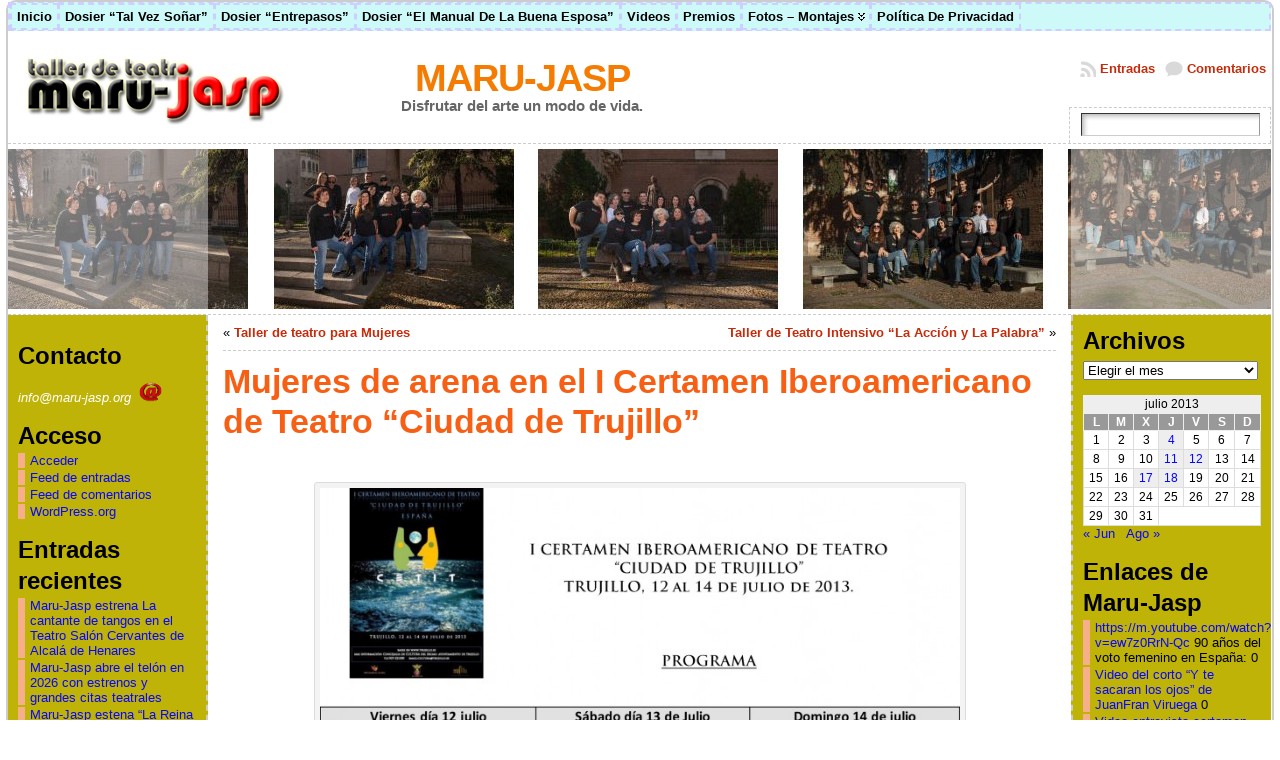

--- FILE ---
content_type: text/html; charset=UTF-8
request_url: https://blog.maru-jasp.org/2013/07/mujeres-de-arena-en-el-i-certamen-iberoamericano-de-teatro-ciudad-de-trujillo/
body_size: 23951
content:
<!DOCTYPE html PUBLIC "-//W3C//DTD XHTML 1.0 Transitional//EN" "http://www.w3.org/TR/xhtml1/DTD/xhtml1-transitional.dtd"><html xmlns="http://www.w3.org/1999/xhtml" lang="es"><head><script data-no-optimize="1">/*<![CDATA[*/var litespeed_docref=sessionStorage.getItem("litespeed_docref");litespeed_docref&&(Object.defineProperty(document,"referrer",{get:function(){return litespeed_docref}}),sessionStorage.removeItem("litespeed_docref"));/*]]>*/</script> <meta http-equiv="Content-Type" content="text/html; charset=UTF-8" /><title>Mujeres de arena en el I Certamen Iberoamericano de Teatro &#8220;Ciudad de Trujillo&#8221; &laquo; MARU-JASP</title><link rel="shortcut icon" href="https://blog.maru-jasp.org/wp-content/themes/atahualpa3718/images/favicon/favicon.ico" /><link rel="profile" href="http://gmpg.org/xfn/11" /><link rel="pingback" href="https://blog.maru-jasp.org/xmlrpc.php" /><meta name='robots' content='max-image-preview:large' /><style>img:is([sizes="auto" i], [sizes^="auto," i]) { contain-intrinsic-size: 3000px 1500px }</style><link rel="alternate" type="application/rss+xml" title="MARU-JASP &raquo; Feed" href="https://blog.maru-jasp.org/feed/" /><link rel="alternate" type="application/rss+xml" title="MARU-JASP &raquo; Feed de los comentarios" href="https://blog.maru-jasp.org/comments/feed/" /><link rel="alternate" type="application/rss+xml" title="MARU-JASP &raquo; Comentario Mujeres de arena en el I Certamen Iberoamericano de Teatro &#8220;Ciudad de Trujillo&#8221; del feed" href="https://blog.maru-jasp.org/2013/07/mujeres-de-arena-en-el-i-certamen-iberoamericano-de-teatro-ciudad-de-trujillo/feed/" /><link data-optimized="2" rel="stylesheet" href="https://blog.maru-jasp.org/wp-content/litespeed/css/fc8a04a94fb553bb6ac861f4d9383ca6.css?ver=33c01" /><style id='classic-theme-styles-inline-css' type='text/css'>/*! This file is auto-generated */
.wp-block-button__link{color:#fff;background-color:#32373c;border-radius:9999px;box-shadow:none;text-decoration:none;padding:calc(.667em + 2px) calc(1.333em + 2px);font-size:1.125em}.wp-block-file__button{background:#32373c;color:#fff;text-decoration:none}</style><style id='global-styles-inline-css' type='text/css'>/*<![CDATA[*/:root{--wp--preset--aspect-ratio--square: 1;--wp--preset--aspect-ratio--4-3: 4/3;--wp--preset--aspect-ratio--3-4: 3/4;--wp--preset--aspect-ratio--3-2: 3/2;--wp--preset--aspect-ratio--2-3: 2/3;--wp--preset--aspect-ratio--16-9: 16/9;--wp--preset--aspect-ratio--9-16: 9/16;--wp--preset--color--black: #000000;--wp--preset--color--cyan-bluish-gray: #abb8c3;--wp--preset--color--white: #ffffff;--wp--preset--color--pale-pink: #f78da7;--wp--preset--color--vivid-red: #cf2e2e;--wp--preset--color--luminous-vivid-orange: #ff6900;--wp--preset--color--luminous-vivid-amber: #fcb900;--wp--preset--color--light-green-cyan: #7bdcb5;--wp--preset--color--vivid-green-cyan: #00d084;--wp--preset--color--pale-cyan-blue: #8ed1fc;--wp--preset--color--vivid-cyan-blue: #0693e3;--wp--preset--color--vivid-purple: #9b51e0;--wp--preset--gradient--vivid-cyan-blue-to-vivid-purple: linear-gradient(135deg,rgba(6,147,227,1) 0%,rgb(155,81,224) 100%);--wp--preset--gradient--light-green-cyan-to-vivid-green-cyan: linear-gradient(135deg,rgb(122,220,180) 0%,rgb(0,208,130) 100%);--wp--preset--gradient--luminous-vivid-amber-to-luminous-vivid-orange: linear-gradient(135deg,rgba(252,185,0,1) 0%,rgba(255,105,0,1) 100%);--wp--preset--gradient--luminous-vivid-orange-to-vivid-red: linear-gradient(135deg,rgba(255,105,0,1) 0%,rgb(207,46,46) 100%);--wp--preset--gradient--very-light-gray-to-cyan-bluish-gray: linear-gradient(135deg,rgb(238,238,238) 0%,rgb(169,184,195) 100%);--wp--preset--gradient--cool-to-warm-spectrum: linear-gradient(135deg,rgb(74,234,220) 0%,rgb(151,120,209) 20%,rgb(207,42,186) 40%,rgb(238,44,130) 60%,rgb(251,105,98) 80%,rgb(254,248,76) 100%);--wp--preset--gradient--blush-light-purple: linear-gradient(135deg,rgb(255,206,236) 0%,rgb(152,150,240) 100%);--wp--preset--gradient--blush-bordeaux: linear-gradient(135deg,rgb(254,205,165) 0%,rgb(254,45,45) 50%,rgb(107,0,62) 100%);--wp--preset--gradient--luminous-dusk: linear-gradient(135deg,rgb(255,203,112) 0%,rgb(199,81,192) 50%,rgb(65,88,208) 100%);--wp--preset--gradient--pale-ocean: linear-gradient(135deg,rgb(255,245,203) 0%,rgb(182,227,212) 50%,rgb(51,167,181) 100%);--wp--preset--gradient--electric-grass: linear-gradient(135deg,rgb(202,248,128) 0%,rgb(113,206,126) 100%);--wp--preset--gradient--midnight: linear-gradient(135deg,rgb(2,3,129) 0%,rgb(40,116,252) 100%);--wp--preset--font-size--small: 13px;--wp--preset--font-size--medium: 20px;--wp--preset--font-size--large: 36px;--wp--preset--font-size--x-large: 42px;--wp--preset--spacing--20: 0.44rem;--wp--preset--spacing--30: 0.67rem;--wp--preset--spacing--40: 1rem;--wp--preset--spacing--50: 1.5rem;--wp--preset--spacing--60: 2.25rem;--wp--preset--spacing--70: 3.38rem;--wp--preset--spacing--80: 5.06rem;--wp--preset--shadow--natural: 6px 6px 9px rgba(0, 0, 0, 0.2);--wp--preset--shadow--deep: 12px 12px 50px rgba(0, 0, 0, 0.4);--wp--preset--shadow--sharp: 6px 6px 0px rgba(0, 0, 0, 0.2);--wp--preset--shadow--outlined: 6px 6px 0px -3px rgba(255, 255, 255, 1), 6px 6px rgba(0, 0, 0, 1);--wp--preset--shadow--crisp: 6px 6px 0px rgba(0, 0, 0, 1);}:where(.is-layout-flex){gap: 0.5em;}:where(.is-layout-grid){gap: 0.5em;}body .is-layout-flex{display: flex;}.is-layout-flex{flex-wrap: wrap;align-items: center;}.is-layout-flex > :is(*, div){margin: 0;}body .is-layout-grid{display: grid;}.is-layout-grid > :is(*, div){margin: 0;}:where(.wp-block-columns.is-layout-flex){gap: 2em;}:where(.wp-block-columns.is-layout-grid){gap: 2em;}:where(.wp-block-post-template.is-layout-flex){gap: 1.25em;}:where(.wp-block-post-template.is-layout-grid){gap: 1.25em;}.has-black-color{color: var(--wp--preset--color--black) !important;}.has-cyan-bluish-gray-color{color: var(--wp--preset--color--cyan-bluish-gray) !important;}.has-white-color{color: var(--wp--preset--color--white) !important;}.has-pale-pink-color{color: var(--wp--preset--color--pale-pink) !important;}.has-vivid-red-color{color: var(--wp--preset--color--vivid-red) !important;}.has-luminous-vivid-orange-color{color: var(--wp--preset--color--luminous-vivid-orange) !important;}.has-luminous-vivid-amber-color{color: var(--wp--preset--color--luminous-vivid-amber) !important;}.has-light-green-cyan-color{color: var(--wp--preset--color--light-green-cyan) !important;}.has-vivid-green-cyan-color{color: var(--wp--preset--color--vivid-green-cyan) !important;}.has-pale-cyan-blue-color{color: var(--wp--preset--color--pale-cyan-blue) !important;}.has-vivid-cyan-blue-color{color: var(--wp--preset--color--vivid-cyan-blue) !important;}.has-vivid-purple-color{color: var(--wp--preset--color--vivid-purple) !important;}.has-black-background-color{background-color: var(--wp--preset--color--black) !important;}.has-cyan-bluish-gray-background-color{background-color: var(--wp--preset--color--cyan-bluish-gray) !important;}.has-white-background-color{background-color: var(--wp--preset--color--white) !important;}.has-pale-pink-background-color{background-color: var(--wp--preset--color--pale-pink) !important;}.has-vivid-red-background-color{background-color: var(--wp--preset--color--vivid-red) !important;}.has-luminous-vivid-orange-background-color{background-color: var(--wp--preset--color--luminous-vivid-orange) !important;}.has-luminous-vivid-amber-background-color{background-color: var(--wp--preset--color--luminous-vivid-amber) !important;}.has-light-green-cyan-background-color{background-color: var(--wp--preset--color--light-green-cyan) !important;}.has-vivid-green-cyan-background-color{background-color: var(--wp--preset--color--vivid-green-cyan) !important;}.has-pale-cyan-blue-background-color{background-color: var(--wp--preset--color--pale-cyan-blue) !important;}.has-vivid-cyan-blue-background-color{background-color: var(--wp--preset--color--vivid-cyan-blue) !important;}.has-vivid-purple-background-color{background-color: var(--wp--preset--color--vivid-purple) !important;}.has-black-border-color{border-color: var(--wp--preset--color--black) !important;}.has-cyan-bluish-gray-border-color{border-color: var(--wp--preset--color--cyan-bluish-gray) !important;}.has-white-border-color{border-color: var(--wp--preset--color--white) !important;}.has-pale-pink-border-color{border-color: var(--wp--preset--color--pale-pink) !important;}.has-vivid-red-border-color{border-color: var(--wp--preset--color--vivid-red) !important;}.has-luminous-vivid-orange-border-color{border-color: var(--wp--preset--color--luminous-vivid-orange) !important;}.has-luminous-vivid-amber-border-color{border-color: var(--wp--preset--color--luminous-vivid-amber) !important;}.has-light-green-cyan-border-color{border-color: var(--wp--preset--color--light-green-cyan) !important;}.has-vivid-green-cyan-border-color{border-color: var(--wp--preset--color--vivid-green-cyan) !important;}.has-pale-cyan-blue-border-color{border-color: var(--wp--preset--color--pale-cyan-blue) !important;}.has-vivid-cyan-blue-border-color{border-color: var(--wp--preset--color--vivid-cyan-blue) !important;}.has-vivid-purple-border-color{border-color: var(--wp--preset--color--vivid-purple) !important;}.has-vivid-cyan-blue-to-vivid-purple-gradient-background{background: var(--wp--preset--gradient--vivid-cyan-blue-to-vivid-purple) !important;}.has-light-green-cyan-to-vivid-green-cyan-gradient-background{background: var(--wp--preset--gradient--light-green-cyan-to-vivid-green-cyan) !important;}.has-luminous-vivid-amber-to-luminous-vivid-orange-gradient-background{background: var(--wp--preset--gradient--luminous-vivid-amber-to-luminous-vivid-orange) !important;}.has-luminous-vivid-orange-to-vivid-red-gradient-background{background: var(--wp--preset--gradient--luminous-vivid-orange-to-vivid-red) !important;}.has-very-light-gray-to-cyan-bluish-gray-gradient-background{background: var(--wp--preset--gradient--very-light-gray-to-cyan-bluish-gray) !important;}.has-cool-to-warm-spectrum-gradient-background{background: var(--wp--preset--gradient--cool-to-warm-spectrum) !important;}.has-blush-light-purple-gradient-background{background: var(--wp--preset--gradient--blush-light-purple) !important;}.has-blush-bordeaux-gradient-background{background: var(--wp--preset--gradient--blush-bordeaux) !important;}.has-luminous-dusk-gradient-background{background: var(--wp--preset--gradient--luminous-dusk) !important;}.has-pale-ocean-gradient-background{background: var(--wp--preset--gradient--pale-ocean) !important;}.has-electric-grass-gradient-background{background: var(--wp--preset--gradient--electric-grass) !important;}.has-midnight-gradient-background{background: var(--wp--preset--gradient--midnight) !important;}.has-small-font-size{font-size: var(--wp--preset--font-size--small) !important;}.has-medium-font-size{font-size: var(--wp--preset--font-size--medium) !important;}.has-large-font-size{font-size: var(--wp--preset--font-size--large) !important;}.has-x-large-font-size{font-size: var(--wp--preset--font-size--x-large) !important;}
:where(.wp-block-post-template.is-layout-flex){gap: 1.25em;}:where(.wp-block-post-template.is-layout-grid){gap: 1.25em;}
:where(.wp-block-columns.is-layout-flex){gap: 2em;}:where(.wp-block-columns.is-layout-grid){gap: 2em;}
:root :where(.wp-block-pullquote){font-size: 1.5em;line-height: 1.6;}/*]]>*/</style> <script type="litespeed/javascript" data-src="https://blog.maru-jasp.org/wp-includes/js/jquery/jquery.min.js" id="jquery-core-js"></script> <link rel="https://api.w.org/" href="https://blog.maru-jasp.org/wp-json/" /><link rel="alternate" title="JSON" type="application/json" href="https://blog.maru-jasp.org/wp-json/wp/v2/posts/4254" /><link rel="EditURI" type="application/rsd+xml" title="RSD" href="https://blog.maru-jasp.org/xmlrpc.php?rsd" /><link rel="canonical" href="https://blog.maru-jasp.org/2013/07/mujeres-de-arena-en-el-i-certamen-iberoamericano-de-teatro-ciudad-de-trujillo/" /><link rel='shortlink' href='https://blog.maru-jasp.org/?p=4254' /><link rel="alternate" title="oEmbed (JSON)" type="application/json+oembed" href="https://blog.maru-jasp.org/wp-json/oembed/1.0/embed?url=https%3A%2F%2Fblog.maru-jasp.org%2F2013%2F07%2Fmujeres-de-arena-en-el-i-certamen-iberoamericano-de-teatro-ciudad-de-trujillo%2F" /><link rel="alternate" title="oEmbed (XML)" type="text/xml+oembed" href="https://blog.maru-jasp.org/wp-json/oembed/1.0/embed?url=https%3A%2F%2Fblog.maru-jasp.org%2F2013%2F07%2Fmujeres-de-arena-en-el-i-certamen-iberoamericano-de-teatro-ciudad-de-trujillo%2F&#038;format=xml" /><style type="text/css">body{text-align:center;margin:0;padding:0;font-family:tahoma,arial,sans-serif;font-size:0.8em;color:#000000;background:#ffffff}a:link,a:visited,a:active{color:#C92A0A;font-weight:bold;text-decoration:none;}a:hover{color:#1000ED;font-weight:bold;text-decoration:underline}ul,ol,dl,p,h1,h2,h3,h4,h5,h6{margin-top:10px;margin-bottom:10px;padding-top:0;padding-bottom:0;}ul ul,ul ol,ol ul,ol ol{margin-top:0;margin-bottom:0}code,pre{font-family:"Courier New",Courier,monospace;font-size:1em}pre{overflow:auto;word-wrap:normal;padding-bottom:1.5em;overflow-y:hidden;width:99%}abbr[title],acronym[title]{border-bottom:1px dotted}hr{display:block;height:2px;border:none;margin:0.5em auto;color:#cccccc;background-color:#cccccc}table{font-size:1em;}div.post,ul.commentlist li,ol.commentlist li{word-wrap:break-word;}pre,.wp_syntax{word-wrap:normal;}div#wrapper{text-align:center;margin-left:auto;margin-right:auto;display:block;width:99%}div#container{border:solid 2px #cccccc;padding:0;background:#ffffff;-moz-border-radius:10px;-khtml-border-radius:10px;-webkit-border-radius:10px;border-radius:10pxwidth:auto;margin-left:auto;margin-right:auto;text-align:left;display:block}table#layout{font-size:100%;width:100%;table-layout:fixed}.colone{width:200px}.colone-inner{width:200px}.coltwo{width:100% }.colthree-inner{width:200px}.colthree{width:200px}div#header.full-width{width:100%}div#header,td#header{width:auto;padding:0}table#logoarea,table#logoarea tr,table#logoarea td{margin:0;padding:0;background:none;border:0}table#logoarea{width:100%;border-spacing:0px;background:#ffffff}img.logo{display:block;margin:10px 10px 10px 10px}td.logoarea-logo{width:1%}h1.blogtitle,h2.blogtitle{ display:block;margin:0;padding:0;text-align:center;letter-spacing:-1px;line-height:1.0em;font-family:tahoma,arial,sans-serif;font-size:300%;font-smooth:always}h1.blogtitle a:link,h1.blogtitle a:visited,h1.blogtitle a:active,h2.blogtitle a:link,h2.blogtitle a:visited,h2.blogtitle a:active{ text-decoration:none;color:#F57C02;font-weight:bold;font-smooth:always}h1.blogtitle a:hover,h2.blogtitle a:hover{ text-decoration:none;color:#FC1900;font-weight:bold}p.tagline{margin:0;padding:0;text-align:center;font-size:1.2em;font-weight:bold;color:#666666}td.feed-icons{white-space:nowrap;}div.rss-box{height:1%;display:block;padding:10px 0 10px 10px;margin:0;width:280px}a.comments-icon{height:22px;line-height:22px;margin:0 5px 0 5px;padding-left:22px;display:block;text-decoration:none;float:right;white-space:nowrap}a.comments-icon:link,a.comments-icon:active,a.comments-icon:visited{background:transparent url(https://blog.maru-jasp.org/wp-content/themes/atahualpa3718/images/comment-gray.png) no-repeat scroll center left}a.comments-icon:hover{background:transparent url(https://blog.maru-jasp.org/wp-content/themes/atahualpa3718/images/comment.png) no-repeat scroll center left}a.posts-icon{height:22px;line-height:22px;margin:0 5px 0 0;padding-left:20px;display:block;text-decoration:none;float:right;white-space:nowrap}a.posts-icon:link,a.posts-icon:active,a.posts-icon:visited{background:transparent url(https://blog.maru-jasp.org/wp-content/themes/atahualpa3718/images/rss-gray.png) no-repeat scroll center left}a.posts-icon:hover{background:transparent url(https://blog.maru-jasp.org/wp-content/themes/atahualpa3718/images/rss.png) no-repeat scroll center left}a.email-icon{height:22px;line-height:22px;margin:0 5px 0 5px;padding-left:24px;display:block;text-decoration:none;float:right;white-space:nowrap}a.email-icon:link,a.email-icon:active,a.email-icon:visited{background:transparent url(https://blog.maru-jasp.org/wp-content/themes/atahualpa3718/images/email-gray.png) no-repeat scroll center left}a.email-icon:hover{background:transparent url(https://blog.maru-jasp.org/wp-content/themes/atahualpa3718/images/email.png) no-repeat scroll center left}td.search-box{height:1%}div.searchbox{height:35px;border-top:1px dashed #ccc;border-right:1px dashed #ccc;border-bottom:0;border-left:1px dashed #ccc;width:200px;margin:0;padding:0}div.searchbox-form{margin:5px 10px 5px 10px}div.horbar1,div.horbar2{font-size:1px;clear:both;display:block;position:relative;padding:0;margin:0}div.horbar1{height:5px;background:#ffffff;border-top:dashed 1px #cccccc}div.horbar2{height:5px;background:#ffffff;border-bottom:dashed 1px #cccccc}div.header-image-container-pre{position:relative;margin:0;padding:0;height:160px;}div.header-image-container{position:relative;margin:0;padding:0;height:160px;}div.codeoverlay{position:absolute;top:0;left:0;width:100%;height:100%}div.opacityleft{position:absolute;z-index:2;top:0;left:0;background-color:#FFFFFF;height:160px;width:200px;filter:alpha(opacity=40);opacity:.40}div.opacityright{position:absolute;z-index:2;top:0;right:0;background-color:#FFFFFF;height:160px;width:200px;filter:alpha(opacity=40);opacity:.40}a.divclick:link,a.divclick:visited,a.divclick:active,a.divclick:hover{width:100%;height:100%;display:block;text-decoration:none}td#left{vertical-align:top;border-right:dashed 2px #CCCCCC;padding:10px 10px 10px 10px;background:#BFB308}td#left-inner{vertical-align:top;border-right:dashed 1px #CCCCCC;padding:10px 10px 10px 10px;background:#ffffff}td#right{vertical-align:top;border-left:dashed 2px #CCCCCC;padding:10px 10px 10px 10px;background:#BFB308}td#right-inner{vertical-align:top;border-left:dashed 1px #CCCCCC;padding:10px 10px 10px 10px;background:#ffffff}td#middle{vertical-align:top;width:100%;padding:10px 15px}div#footer.full-width{width:100%}div#footer,td#footer{width:auto;background-color:#ffffff;border-top:dashed 1px #cccccc;padding:10px;text-align:center;color:#777777;font-size:95%}div#footer a:link,div#footer a:visited,div#footer a:active,td#footer a:link,td#footer a:visited,td#footer a:active{text-decoration:none;color:#777777;font-weight:normal}div#footer a:hover,td#footer a:hover{text-decoration:none;color:#777777;font-weight:normal}div.widget{display:block;width:auto;margin:0 0 15px 0}div.widget-title{display:block;width:auto}div.widget-title h3,td#left h3.tw-widgettitle,td#right h3.tw-widgettitle,td#left ul.tw-nav-list,td#right ul.tw-nav-list{padding:0;margin:0}div.widget ul,div.textwidget{display:block;width:auto}div.widget select{width:98%;margin-top:5px;}div.widget ul{list-style-type:none;margin:0;padding:0;width:auto}div.widget ul li{display:block;margin:2px 0 2px 0px;padding:0 0 0 5px;border-left:solid 7px #F7AF8B}div.widget ul li:hover,div.widget ul li.sfhover{display:block;width:auto;border-left:solid 7px #000000;}div.widget ul li ul li{margin:2px 0 2px 5px;padding:0 0 0 5px;border-left:solid 7px #F7AF8B;}div.widget ul li ul li:hover,div.widget ul li ul li.sfhover{border-left:solid 7px #000000;}div.widget ul li ul li ul li{margin:2px 0 2px 5px;padding:0 0 0 5px;border-left:solid 7px #CCCCCC;}div.widget ul li ul li ul li:hover,div.widget ul li ul li ul li.sfhover{border-left:solid 7px #000000;}div.widget a:link,div.widget a:visited,div.widget a:active,div.widget td a:link,div.widget td a:visited,div.widget td a:active,div.widget ul li a:link,div.widget ul li a:visited,div.widget ul li a:active{text-decoration:none;font-weight:normal;color:#0707FC;font-weight:normal;}div.widget ul li ul li a:link,div.widget ul li ul li a:visited,div.widget ul li ul li a:active{color:#F0F0F0;font-weight:normal;}div.widget ul li ul li ul li a:link,div.widget ul li ul li ul li a:visited,div.widget ul li ul li ul li a:active{color:#666666;font-weight:normal;}div.widget a:hover,div.widget ul li a:hover{color:#000000;}div.widget ul li ul li a:hover{color:#000000;}div.widget ul li ul li ul li a:hover{color:#000000;}div.widget ul li a:link,div.widget ul li a:visited,div.widget ul li a:active,div.widget ul li a:hover{display:inline}* html div.widget ul li a:link,* html div.widget ul li a:visited,* html div.widget ul li a:active,* html div.widget ul li a:hover{height:1%; } div.widget_nav_menu ul li,div.widget_pages ul li,div.widget_categories ul li{border-left:0 !important;padding:0 !important}div.widget_nav_menu ul li a:link,div.widget_nav_menu ul li a:visited,div.widget_nav_menu ul li a:active,div.widget_pages ul li a:link,div.widget_pages ul li a:visited,div.widget_pages ul li a:active,div.widget_categories ul li a:link,div.widget_categories ul li a:visited,div.widget_categories ul li a:active{padding:0 0 0 5px;border-left:solid 7px #F7AF8B}div.widget_nav_menu ul li a:hover,div.widget_pages ul li a:hover,div.widget_categories ul li a:hover{border-left:solid 7px #000000;}div.widget_nav_menu ul li ul li a:link,div.widget_nav_menu ul li ul li a:visited,div.widget_nav_menu ul li ul li a:active,div.widget_pages ul li ul li a:link,div.widget_pages ul li ul li a:visited,div.widget_pages ul li ul li a:active,div.widget_categories ul li ul li a:link,div.widget_categories ul li ul li a:visited,div.widget_categories ul li ul li a:active{padding:0 0 0 5px;border-left:solid 7px #F7AF8B}div.widget_nav_menu ul li ul li a:hover,div.widget_pages ul li ul li a:hover,div.widget_categories ul li ul li a:hover{border-left:solid 7px #000000;}div.widget_nav_menu ul li ul li ul li a:link,div.widget_nav_menu ul li ul li ul li a:visited,div.widget_nav_menu ul li ul li ul li a:active,div.widget_pages ul li ul li ul li a:link,div.widget_pages ul li ul li ul li a:visited,div.widget_pages ul li ul li ul li a:active,div.widget_categories ul li ul li ul li a:link,div.widget_categories ul li ul li ul li a:visited,div.widget_categories ul li ul li ul li a:active{padding:0 0 0 5px;border-left:solid 7px #CCCCCC}div.widget_nav_menu ul li ul li ul li a:hover,div.widget_pages ul li ul li ul li a:hover,div.widget_categories ul li ul li ul li a:hover{border-left:solid 7px #000000;}div.widget_nav_menu ul li a:link,div.widget_nav_menu ul li a:active,div.widget_nav_menu ul li a:visited,div.widget_nav_menu ul li a:hover,div.widget_pages ul li a:link,div.widget_pages ul li a:active,div.widget_pages ul li a:visited,div.widget_pages ul li a:hover{display:block !important}div.widget_categories ul li a:link,div.widget_categories ul li a:active,div.widget_categories ul li a:visited,div.widget_categories ul li a:hover{display:inline !important}table.subscribe{width:100%}table.subscribe td.email-text{padding:0 0 5px 0;vertical-align:top}table.subscribe td.email-field{padding:0;width:100%}table.subscribe td.email-button{padding:0 0 0 5px}table.subscribe td.post-text{padding:7px 0 0 0;vertical-align:top}table.subscribe td.comment-text{padding:7px 0 0 0;vertical-align:top}div.post,div.page{display:block;margin:0 0 30px 0}div.sticky{background:#eee url(http://blog.maru-jasp.org/wp-content/themes/atahualpa3718/images/sticky.gif) 99% 5% no-repeat;border:dashed 1px #cccccc;padding:10px}div.post-kicker{margin:0 0 5px 0}div.post-kicker a:link,div.post-kicker a:visited,div.post-kicker a:active{color:#000000;text-decoration:none;text-transform:uppercase}div.post-kicker a:hover{color:#cc0000}div.post-headline{color:#666666}div.post-headline h1,div.post-headline h2{ margin:0; padding:0;padding:0;margin:0;color:#F76014}div.post-headline h2 a:link,div.post-headline h2 a:visited,div.post-headline h2 a:active,div.post-headline h1 a:link,div.post-headline h1 a:visited,div.post-headline h1 a:active{color:#F76014;text-decoration:none}div.post-headline h2 a:hover,div.post-headline h1 a:hover{color:#000000;text-decoration:none}div.post-byline{margin:5px 0 10px 0}div.post-byline a:link,div.post-byline a:visited,div.post-byline a:active{}div.post-byline a:hover{}div.post-bodycopy{}div.post-bodycopy p{margin:1em 0;padding:0;display:block}div.post-pagination{}div.post-footer{clear:both;display:block;margin:0;padding:5px;background:#eeeeee;color:#666;line-height:18px}div.post-footer a:link,div.post-footer a:visited,div.post-footer a:active{color:#333;font-weight:normal;text-decoration:none}div.post-footer a:hover{color:#333;font-weight:normal;text-decoration:underline}div.post-kicker img,div.post-byline img,div.post-footer img{border:0;padding:0;margin:0 0 -1px 0;background:none}span.post-ratings{display:inline-block;width:auto;white-space:nowrap}div.navigation-top{margin:0 0 10px 0;padding:0 0 10px 0;border-bottom:dashed 1px #cccccc}div.navigation-middle{margin:10px 0 20px 0;padding:10px 0 10px 0;border-top:dashed 1px #cccccc;border-bottom:dashed 1px #cccccc}div.navigation-bottom{margin:20px 0 0 0;padding:10px 0 0 0;border-top:dashed 1px #cccccc}div.navigation-comments-above{margin:0 0 10px 0;padding:5px 0 5px 0}div.navigation-comments-below{margin:0 0 10px 0;padding:5px 0 5px 0}div.older{float:left;width:48%;text-align:left;margin:0;padding:0}div.newer{float:right;width:48%;text-align:right;margin:0;padding:0;}div.older-home{float:left;width:44%;text-align:left;margin:0;padding:0}div.newer-home{float:right;width:44%;text-align:right;margin:0;padding:0;}div.home{float:left;width:8%;text-align:center;margin:0;padding:0}form,.feedburner-email-form{margin:0;padding:0;}fieldset{border:1px solid #cccccc;width:auto;padding:0.35em 0.625em 0.75em;display:block;}legend{color:#000000;background:#f4f4f4;border:1px solid #cccccc;padding:2px 6px;margin-bottom:15px;}form p{margin:5px 0 0 0;padding:0;}div.xhtml-tags p{margin:0}label{margin-right:0.5em;font-family:arial;cursor:pointer;}input.text,input.textbox,input.password,input.file,input.TextField,textarea{padding:3px;color:#000000;border-top:solid 1px #333333;border-left:solid 1px #333333;border-right:solid 1px #999999;border-bottom:solid 1px #cccccc;background:url(https://blog.maru-jasp.org/wp-content/themes/atahualpa3718/images/inputbackgr.gif) top left no-repeat}textarea{width:96%;}input.inputblur{color:#777777;width:95%}input.inputfocus{color:#000000;width:95%}input.highlight,textarea.highlight{background:#e8eff7;border-color:#37699f}.button,.Button,input[type=submit]{padding:0 2px;height:24px;line-height:16px;background-color:#777777;color:#ffffff;border:solid 2px #555555;font-weight:bold}input.buttonhover{padding:0 2px;cursor:pointer;background-color:#6b9c6b;color:#ffffff;border:solid 2px #496d49}form#commentform input#submit{ padding:0 .25em; overflow:visible}form#commentform input#submit[class]{width:auto}form#commentform input#submit{padding:4px 10px 4px 10px;font-size:1.2em;line-height:1.5em;height:36px}table.searchform{width:100%}table.searchform td.searchfield{padding:0;width:100%}table.searchform td.searchbutton{padding:0 0 0 5px}table.searchform td.searchbutton input{padding:0 0 0 5px}blockquote{height:1%;display:block;clear:both;color:#555555;padding:1em 1em;background:#f4f4f4;border:solid 1px #e1e1e1}blockquote blockquote{height:1%;display:block;clear:both;color:#444444;padding:1em 1em;background:#e1e1e1;border:solid 1px #d3d3d3}div.post table{border-collapse:collapse;margin:10px 0}div.post table caption{width:auto;margin:0 auto;background:#eeeeee;border:#999999;padding:4px 8px;color:#666666}div.post table th{background:#888888;color:#ffffff;font-weight:bold;font-size:90%;padding:4px 8px;border:solid 1px #ffffff;text-align:left}div.post table td{padding:4px 8px;background-color:#ffffff;border-bottom:1px solid #dddddd;text-align:left}div.post table tfoot td{}div.post table tr.alt td{background:#f4f4f4}div.post table tr.over td{background:#e2e2e2}#calendar_wrap{padding:0;border:none}table#wp-calendar{width:100%;font-size:90%;border-collapse:collapse;background-color:#ffffff;margin:0 auto}table#wp-calendar caption{width:auto;background:#eeeeee;border:none;;padding:3px;margin:0 auto;font-size:1em}table#wp-calendar th{border:solid 1px #eeeeee;background-color:#999999;color:#ffffff;font-weight:bold;padding:2px;text-align:center}table#wp-calendar td{padding:0;line-height:18px;background-color:#ffffff;border:1px solid #dddddd;text-align:center}table#wp-calendar tfoot td{border:solid 1px #eeeeee;background-color:#eeeeee}table#wp-calendar td a{display:block;background-color:#eeeeee;width:100%;height:100%;padding:0}div#respond{margin:25px 0;padding:25px;background:#eee;-moz-border-radius:8px;-khtml-border-radius:8px;-webkit-border-radius:8px;border-radius:8px}p.thesetags{margin:10px 0}h3.reply,h3#reply-title{margin:0;padding:0 0 10px 0}ol.commentlist{margin:15px 0 25px 0;list-style-type:none;padding:0;display:block;border-top:dotted 1px #cccccc}ol.commentlist li{padding:15px 10px;display:block;height:1%;margin:0;background-color:#FFFFFF;border-bottom:dotted 1px #cccccc}ol.commentlist li.alt{display:block;height:1%;background-color:#EEEEEE;border-bottom:dotted 1px #cccccc}ol.commentlist li.authorcomment{display:block;height:1%;background-color:#FFECEC}ol.commentlist span.authorname{font-weight:bold;font-size:110%}ol.commentlist span.commentdate{color:#666666;font-size:90%;margin-bottom:5px;display:block}ol.commentlist span.editcomment{display:block}ol.commentlist li p{margin:2px 0 5px 0}div.comment-number{float:right;font-size:2em;line-height:2em;font-family:georgia,serif;font-weight:bold;color:#ddd;margin:-10px 0 0 0;position:relative;height:1%}div.comment-number a:link,div.comment-number a:visited,div.comment-number a:active{color:#ccc}textarea#comment{width:98%;margin:10px 0;display:block}ul.commentlist{margin:15px 0 15px 0;list-style-type:none;padding:0;display:block;border-top:dotted 1px #cccccc}ul.commentlist ul{margin:0;border:none;list-style-type:none;padding:0}ul.commentlist li{padding:0; margin:0;display:block;clear:both;height:1%;}ul.commentlist ul.children li{ margin-left:30px}ul.commentlist div.comment-container{padding:10px;margin:0}ul.children div.comment-container{background-color:transparent;border:dotted 1px #ccc;padding:10px;margin:0 10px 8px 0; border-radius:5px}ul.children div.bypostauthor{}ul.commentlist li.thread-even{background-color:#FFFFFF;border-bottom:dotted 1px #cccccc}ul.commentlist li.thread-odd{background-color:#EEEEEE;border-bottom:dotted 1px #cccccc}ul.commentlist div.bypostauthor{background-color:#FFECEC}ul.children div.bypostauthor{border:dotted 1px #FFBFBF}ul.commentlist span.authorname{font-size:110%}div.comment-meta a:link,div.comment-meta a:visited,div.comment-meta a:active,div.comment-meta a:hover{font-weight:normal}div#cancel-comment-reply{margin:-5px 0 10px 0}div.comment-number{float:right;font-size:2em;line-height:2em;font-family:georgia,serif;font-weight:bold;color:#ddd;margin:-10px 0 0 0;position:relative;height:1%}div.comment-number a:link,div.comment-number a:visited,div.comment-number a:active{color:#ccc}.page-numbers{padding:2px 6px;border:solid 1px #000000;border-radius:6px}span.current{background:#ddd}a.prev,a.next{border:none}a.page-numbers:link,a.page-numbers:visited,a.page-numbers:active{text-decoration:none;color:#C92A0A;border-color:#C92A0A}a.page-numbers:hover{text-decoration:none;color:#1000ED;border-color:#1000ED}div.xhtml-tags{display:none}abbr em{border:none !important;border-top:dashed 1px #aaa !important;display:inline-block !important;background:url(https://blog.maru-jasp.org/wp-content/themes/atahualpa3718/images/commentluv.gif) 0% 90% no-repeat;margin-top:8px;padding:5px 5px 2px 20px !important;font-style:normal}p.subscribe-to-comments{margin-bottom:10px}div#gsHeader{display:none;}div.g2_column{margin:0 !important;width:100% !important;font-size:1.2em}div#gsNavBar{border-top-width:0 !important}p.giDescription{font-size:1.2em;line-height:1 !important}p.giTitle{margin:0.3em 0 !important;font-size:1em;font-weight:normal;color:#666}div#wp-email img{border:0;padding:0}div#wp-email input,div#wp-email textarea{margin-top:5px;margin-bottom:2px}div#wp-email p{margin-bottom:10px}input#wp-email-submit{ padding:0; font-size:30px; height:50px; line-height:50px; overflow:visible;}img.WP-EmailIcon{ vertical-align:text-bottom !important}.tw-accordion .tw-widgettitle,.tw-accordion .tw-widgettitle:hover,.tw-accordion .tw-hovered,.tw-accordion .selected,.tw-accordion .selected:hover{ background:transparent !important; background-image:none !important}.tw-accordion .tw-widgettitle span{ padding-left:0 !important}.tw-accordion h3.tw-widgettitle{border-bottom:solid 1px #ccc}.tw-accordion h3.selected{border-bottom:none}td#left .without_title,td#right .without_title{ margin-top:0;margin-bottom:0}ul.tw-nav-list{border-bottom:solid 1px #999;display:block;margin-bottom:5px !important}td#left ul.tw-nav-list li,td#right ul.tw-nav-list li{padding:0 0 1px 0;margin:0 0 -1px 5px; border:solid 1px #ccc;border-bottom:none;border-radius:5px;border-bottom-right-radius:0;border-bottom-left-radius:0;background:#eee}td#left ul.tw-nav-list li.ui-tabs-selected,td#right ul.tw-nav-list li.ui-tabs-selected{ background:none;border:solid 1px #999;border-bottom:solid 1px #fff !important}ul.tw-nav-list li a:link,ul.tw-nav-list li a:visited,ul.tw-nav-list li a:active,ul.tw-nav-list li a:hover{padding:0 8px !important;background:none;border-left:none !important;outline:none}td#left ul.tw-nav-list li.ui-tabs-selected a,td#left li.ui-tabs-selected a:hover,td#right ul.tw-nav-list li.ui-tabs-selected a,td#right li.ui-tabs-selected a:hover{ color:#000000; text-decoration:none;font-weight:bold;background:none !important;outline:none}td#left .ui-tabs-panel,td#right .ui-tabs-panel{ margin:0; padding:0}img{border:0}#dbem-location-map img{ background:none !important}.post img{padding:5px;border:solid 1px #dddddd;background-color:#f3f3f3;-moz-border-radius:3px;-khtml-border-radius:3px;-webkit-border-radius:3px;border-radius:3px}.post img.size-full{max-width:96%;width:auto;margin:5px 0 5px 0}div.post img[class~=size-full]{height:auto;}.post img.alignleft{float:left;margin:10px 10px 5px 0;}.post img.alignright{float:right;margin:10px 0 5px 10px;}.post img.aligncenter{display:block;margin:10px auto}.aligncenter,div.aligncenter{ display:block; margin-left:auto; margin-right:auto}.alignleft,div.alignleft{float:left;margin:10px 10px 5px 0}.alignright,div.alignright{ float:right; margin:10px 0 5px 10px}div.archives-page img{border:0;padding:0;background:none;margin-bottom:0;vertical-align:-10%}.wp-caption{max-width:96%;width:auto 100%;height:auto;display:block;border:1px solid #dddddd;text-align:center;background-color:#f3f3f3;padding-top:4px;margin:10px 0 0 0;-moz-border-radius:3px;-khtml-border-radius:3px;-webkit-border-radius:3px;border-radius:3px}* html .wp-caption{height:100%;}.wp-caption img{ margin:0 !important; padding:0 !important; border:0 none !important}.wp-caption p.wp-caption-text{font-size:0.8em;line-height:13px;padding:2px 4px 5px;margin:0;color:#666666}img.wp-post-image{float:left;border:0;padding:0;background:none;margin:0 10px 5px 0}img.wp-smiley{ float:none;border:none !important;margin:0 1px -1px 1px;padding:0 !important;background:none !important}img.avatar{float:left;display:block;margin:0 8px 1px 0;padding:3px;border:solid 1px #ddd;background-color:#f3f3f3;-moz-border-radius:3px;-khtml-border-radius:3px;-webkit-border-radius:3px;border-radius:3px}#comment_quicktags{text-align:left;padding:10px 0 2px 0;display:block}#comment_quicktags input.ed_button{background:#f4f4f4;border:2px solid #cccccc;color:#444444;margin:2px 4px 2px 0;width:auto;padding:0 4px;height:24px;line-height:16px}#comment_quicktags input.ed_button_hover{background:#dddddd;border:2px solid #666666;color:#000000;margin:2px 4px 2px 0;width:auto;padding:0 4px;height:24px;line-height:16px;cursor:pointer}#comment_quicktags #ed_strong{font-weight:bold}#comment_quicktags #ed_em{font-style:italic}@media print{body{background:white;color:black;margin:0;font-size:10pt !important;font-family:arial,sans-serif;}div.post-footer{line-height:normal !important;color:#555 !important;font-size:9pt !important}a:link,a:visited,a:active,a:hover{text-decoration:underline !important;color:#000}h2{color:#000;font-size:14pt !important;font-weight:normal !important}h3{color:#000;font-size:12pt !important;}#header,#footer,.colone,.colone-inner,.colthree-inner,.colthree,.navigation,.navigation-top,.navigation-middle,.navigation-bottom,.wp-pagenavi-navigation,#comment,#respond,.remove-for-print{display:none}td#left,td#right,td#left-inner,td#right-inner{width:0;display:none}td#middle{width:100% !important;display:block}*:lang(en) td#left{ display:none}*:lang(en) td#right{ display:none}*:lang(en) td#left-inner{ display:none}*:lang(en) td#right-inner{ display:none}td#left:empty{ display:none}td#right:empty{ display:none}td#left-inner:empty{ display:none}td#right-inner:empty{ display:none}}ul.rMenu,ul.rMenu ul,ul.rMenu li,ul.rMenu a{display:block;margin:0;padding:0}ul.rMenu,ul.rMenu li,ul.rMenu ul{list-style:none}ul.rMenu ul{display:none}ul.rMenu li{position:relative;z-index:1}ul.rMenu li:hover{z-index:999}ul.rMenu li:hover > ul{display:block;position:absolute}ul.rMenu li:hover{background-position:0 0} ul.rMenu-hor li{float:left;width:auto}ul.rMenu-hRight li{float:right}ul.sub-menu li,ul.rMenu-ver li{float:none}div#menu1 ul.sub-menu,div#menu1 ul.sub-menu ul,div#menu1 ul.rMenu-ver,div#menu1 ul.rMenu-ver ul{width:12em}div#menu2 ul.sub-menu,div#menu2 ul.sub-menu ul,div#menu2 ul.rMenu-ver,div#menu2 ul.rMenu-ver ul{width:11em}ul.rMenu-wide{width:100%}ul.rMenu-vRight{float:right}ul.rMenu-lFloat{float:left}ul.rMenu-noFloat{float:none}div.rMenu-center ul.rMenu{float:left;position:relative;left:50%}div.rMenu-center ul.rMenu li{position:relative;left:-50%}div.rMenu-center ul.rMenu li li{left:auto}ul.rMenu-hor ul{top:auto;right:auto;left:auto;margin-top:-1px}ul.rMenu-hor ul ul{margin-top:0;margin-left:0px}ul.sub-menu ul,ul.rMenu-ver ul{left:100%;right:auto;top:auto;top:0}ul.rMenu-vRight ul,ul.rMenu-hRight ul.sub-menu ul,ul.rMenu-hRight ul.rMenu-ver ul{left:-100%;right:auto;top:auto}ul.rMenu-hRight ul{left:auto;right:0;top:auto;margin-top:-1px}div#menu1 ul.rMenu{background:#CEF9F9;border:dashed 2px #cccfff}div#menu2 ul.rMenu{background:#777777;border:solid 1px #000000}div#menu1 ul.rMenu li a{border:dashed 2px #cccfff}div#menu2 ul.rMenu li a{border:solid 1px #000000}ul.rMenu-hor li{margin-bottom:-1px;margin-top:-1px;margin-left:-1px}ul#rmenu li{}ul#rmenu li ul li{}ul.rMenu-hor{padding-left:1px }ul.sub-menu li,ul.rMenu-ver li{margin-left:0;margin-top:-1px; }div#menu1 ul.sub-menu,div#menu1 ul.rMenu-ver{border-top:dashed 2px #cccfff}div#menu2 ul.sub-menu,div#menu2 ul.rMenu-ver{border-top:solid 1px #000000}div#menu1 ul.rMenu li a{padding:4px 5px}div#menu2 ul.rMenu li a{padding:4px 5px}div#menu1 ul.rMenu li a:link,div#menu1 ul.rMenu li a:hover,div#menu1 ul.rMenu li a:visited,div#menu1 ul.rMenu li a:active{text-decoration:none;margin:0;color:#000000;text-transform:capitalize;font:11px Arial,Verdana,sans-serif,color #000000;}div#menu2 ul.rMenu li a:link,div#menu2 ul.rMenu li a:hover,div#menu2 ul.rMenu li a:visited,div#menu2 ul.rMenu li a:active{text-decoration:none;margin:0;color:#FFFFFF;text-transform:uppercase;font:11px Arial,Verdana,sans-serif;}div#menu1 ul.rMenu li{background-color:#CEF9F9}div#menu2 ul.rMenu li{background-color:#777777}div#menu1 ul.rMenu li:hover,div#menu1 ul.rMenu li.sfhover{background:#F7A8D9}div#menu2 ul.rMenu li:hover,div#menu2 ul.rMenu li.sfhover{background:#000000}div#menu1 ul.rMenu li.current-menu-item > a:link,div#menu1 ul.rMenu li.current-menu-item > a:active,div#menu1 ul.rMenu li.current-menu-item > a:hover,div#menu1 ul.rMenu li.current-menu-item > a:visited,div#menu1 ul.rMenu li.current_page_item > a:link,div#menu1 ul.rMenu li.current_page_item > a:active,div#menu1 ul.rMenu li.current_page_item > a:hover,div#menu1 ul.rMenu li.current_page_item > a:visited{background-color:#EEEEEE;color:#000000}div#menu1 ul.rMenu li.current-menu-item a:link,div#menu1 ul.rMenu li.current-menu-item a:active,div#menu1 ul.rMenu li.current-menu-item a:hover,div#menu1 ul.rMenu li.current-menu-item a:visited,div#menu1 ul.rMenu li.current_page_item a:link,div#menu1 ul.rMenu li.current_page_item a:active,div#menu1 ul.rMenu li.current_page_item a:hover,div#menu1 ul.rMenu li.current_page_item a:visited,div#menu1 ul.rMenu li a:hover{background-color:#EEEEEE;color:#000000}div#menu2 ul.rMenu li.current-menu-item > a:link,div#menu2 ul.rMenu li.current-menu-item > a:active,div#menu2 ul.rMenu li.current-menu-item > a:hover,div#menu2 ul.rMenu li.current-menu-item > a:visited,div#menu2 ul.rMenu li.current-cat > a:link,div#menu2 ul.rMenu li.current-cat > a:active,div#menu2 ul.rMenu li.current-cat > a:hover,div#menu2 ul.rMenu li.current-cat > a:visited{background-color:#CC0000;color:#FFFFFF}div#menu2 ul.rMenu li.current-menu-item a:link,div#menu2 ul.rMenu li.current-menu-item a:active,div#menu2 ul.rMenu li.current-menu-item a:hover,div#menu2 ul.rMenu li.current-menu-item a:visited,div#menu2 ul.rMenu li.current-cat a:link,div#menu2 ul.rMenu li.current-cat a:active,div#menu2 ul.rMenu li.current-cat a:hover,div#menu2 ul.rMenu li.current-cat a:visited,div#menu2 ul.rMenu li a:hover{background-color:#CC0000;color:#FFFFFF}div#menu1 ul.rMenu li.rMenu-expand a,div#menu1 ul.rMenu li.rMenu-expand li.rMenu-expand a,div#menu1 ul.rMenu li.rMenu-expand li.rMenu-expand li.rMenu-expand a,div#menu1 ul.rMenu li.rMenu-expand li.rMenu-expand li.rMenu-expand li.rMenu-expand a,div#menu1 ul.rMenu li.rMenu-expand li.rMenu-expand li.rMenu-expand li.rMenu-expand li.rMenu-expand a,div#menu1 ul.rMenu li.rMenu-expand li.rMenu-expand li.rMenu-expand li.rMenu-expand li.rMenu-expand li.rMenu-expand a,div#menu1 ul.rMenu li.rMenu-expand li.rMenu-expand li.rMenu-expand li.rMenu-expand li.rMenu-expand li.rMenu-expand li.rMenu-expand a,div#menu1 ul.rMenu li.rMenu-expand li.rMenu-expand li.rMenu-expand li.rMenu-expand li.rMenu-expand li.rMenu-expand li.rMenu-expand li.rMenu-expand a,div#menu1 ul.rMenu li.rMenu-expand li.rMenu-expand li.rMenu-expand li.rMenu-expand li.rMenu-expand li.rMenu-expand li.rMenu-expand li.rMenu-expand li.rMenu-expand a,div#menu1 ul.rMenu li.rMenu-expand li.rMenu-expand li.rMenu-expand li.rMenu-expand li.rMenu-expand li.rMenu-expand li.rMenu-expand li.rMenu-expand li.rMenu-expand li.rMenu-expand a{padding-right:15px;padding-left:5px;background-repeat:no-repeat;background-position:100% 50%;background-image:url(https://blog.maru-jasp.org/wp-content/themes/atahualpa3718/images/expand-right.gif)}div#menu2 ul.rMenu li.rMenu-expand a,div#menu2 ul.rMenu li.rMenu-expand li.rMenu-expand a,div#menu2 ul.rMenu li.rMenu-expand li.rMenu-expand li.rMenu-expand a,div#menu2 ul.rMenu li.rMenu-expand li.rMenu-expand li.rMenu-expand li.rMenu-expand a,div#menu2 ul.rMenu li.rMenu-expand li.rMenu-expand li.rMenu-expand li.rMenu-expand li.rMenu-expand a,div#menu2 ul.rMenu li.rMenu-expand li.rMenu-expand li.rMenu-expand li.rMenu-expand li.rMenu-expand li.rMenu-expand a,div#menu2 ul.rMenu li.rMenu-expand li.rMenu-expand li.rMenu-expand li.rMenu-expand li.rMenu-expand li.rMenu-expand li.rMenu-expand a,div#menu2 ul.rMenu li.rMenu-expand li.rMenu-expand li.rMenu-expand li.rMenu-expand li.rMenu-expand li.rMenu-expand li.rMenu-expand li.rMenu-expand a,div#menu2 ul.rMenu li.rMenu-expand li.rMenu-expand li.rMenu-expand li.rMenu-expand li.rMenu-expand li.rMenu-expand li.rMenu-expand li.rMenu-expand li.rMenu-expand a,div#menu2 ul.rMenu li.rMenu-expand li.rMenu-expand li.rMenu-expand li.rMenu-expand li.rMenu-expand li.rMenu-expand li.rMenu-expand li.rMenu-expand li.rMenu-expand li.rMenu-expand a{padding-right:15px;padding-left:5px;background-repeat:no-repeat;background-position:100% 50%;background-image:url(https://blog.maru-jasp.org/wp-content/themes/atahualpa3718/images/expand-right-white.gif)}ul.rMenu-vRight li.rMenu-expand a,ul.rMenu-vRight li.rMenu-expand li.rMenu-expand a,ul.rMenu-vRight li.rMenu-expand li.rMenu-expand li.rMenu-expand a,ul.rMenu-vRight li.rMenu-expand li.rMenu-expand li.rMenu-expand li.rMenu-expand a,ul.rMenu-vRight li.rMenu-expand li.rMenu-expand li.rMenu-expand li.rMenu-expand li.rMenu-expand a,ul.rMenu-vRight li.rMenu-expand li.rMenu-expand li.rMenu-expand li.rMenu-expand li.rMenu-expand li.rMenu-expand a,ul.rMenu-vRight li.rMenu-expand li.rMenu-expand li.rMenu-expand li.rMenu-expand li.rMenu-expand li.rMenu-expand li.rMenu-expand a,ul.rMenu-vRight li.rMenu-expand li.rMenu-expand li.rMenu-expand li.rMenu-expand li.rMenu-expand li.rMenu-expand li.rMenu-expand li.rMenu-expand a,ul.rMenu-vRight li.rMenu-expand li.rMenu-expand li.rMenu-expand li.rMenu-expand li.rMenu-expand li.rMenu-expand li.rMenu-expand li.rMenu-expand li.rMenu-expand a,ul.rMenu-vRight li.rMenu-expand li.rMenu-expand li.rMenu-expand li.rMenu-expand li.rMenu-expand li.rMenu-expand li.rMenu-expand li.rMenu-expand li.rMenu-expand li.rMenu-expand a,ul.rMenu-hRight li.rMenu-expand a,ul.rMenu-hRight li.rMenu-expand li.rMenu-expand a,ul.rMenu-hRight li.rMenu-expand li.rMenu-expand li.rMenu-expand a,ul.rMenu-hRight li.rMenu-expand li.rMenu-expand li.rMenu-expand li.rMenu-expand a,ul.rMenu-hRight li.rMenu-expand li.rMenu-expand li.rMenu-expand li.rMenu-expand li.rMenu-expand a,ul.rMenu-hRight li.rMenu-expand li.rMenu-expand li.rMenu-expand li.rMenu-expand li.rMenu-expand li.rMenu-expand a,ul.rMenu-hRight li.rMenu-expand li.rMenu-expand li.rMenu-expand li.rMenu-expand li.rMenu-expand li.rMenu-expand li.rMenu-expand a,ul.rMenu-hRight li.rMenu-expand li.rMenu-expand li.rMenu-expand li.rMenu-expand li.rMenu-expand li.rMenu-expand li.rMenu-expand li.rMenu-expand a,ul.rMenu-hRight li.rMenu-expand li.rMenu-expand li.rMenu-expand li.rMenu-expand li.rMenu-expand li.rMenu-expand li.rMenu-expand li.rMenu-expand li.rMenu-expand a,ul.rMenu-hRight li.rMenu-expand li.rMenu-expand li.rMenu-expand li.rMenu-expand li.rMenu-expand li.rMenu-expand li.rMenu-expand li.rMenu-expand li.rMenu-expand li.rMenu-expand a{padding-right:5px;padding-left:20px;background-image:url(https://blog.maru-jasp.org/wp-content/themes/atahualpa3718/images/expand-left.gif);background-repeat:no-repeat;background-position:-5px 50%}div#menu1 ul.rMenu-hor li.rMenu-expand a{padding-left:5px;padding-right:15px !important;background-position:100% 50%;background-image:url(https://blog.maru-jasp.org/wp-content/themes/atahualpa3718/images/expand-down.gif)}div#menu2 ul.rMenu-hor li.rMenu-expand a{padding-left:5px;padding-right:15px !important;background-position:100% 50%;background-image:url(https://blog.maru-jasp.org/wp-content/themes/atahualpa3718/images/expand-down-white.gif)}div#menu1 ul.rMenu li.rMenu-expand li a,div#menu1 ul.rMenu li.rMenu-expand li.rMenu-expand li a,div#menu1 ul.rMenu li.rMenu-expand li.rMenu-expand li.rMenu-expand li a,div#menu1 ul.rMenu li.rMenu-expand li.rMenu-expand li.rMenu-expand li.rMenu-expand li a,div#menu1 ul.rMenu li.rMenu-expand li.rMenu-expand li.rMenu-expand li.rMenu-expand li.rMenu-expand li a{background-image:none;padding-right:5px;padding-left:5px}div#menu2 ul.rMenu li.rMenu-expand li a,div#menu2 ul.rMenu li.rMenu-expand li.rMenu-expand li a,div#menu2 ul.rMenu li.rMenu-expand li.rMenu-expand li.rMenu-expand li a,div#menu2 ul.rMenu li.rMenu-expand li.rMenu-expand li.rMenu-expand li.rMenu-expand li a,div#menu2 ul.rMenu li.rMenu-expand li.rMenu-expand li.rMenu-expand li.rMenu-expand li.rMenu-expand li a{background-image:none;padding-right:5px;padding-left:5px}* html ul.rMenu{display:inline-block;display:block;position:relative;position:static}* html ul.rMenu ul{float:left;float:none}ul.rMenu ul{background-color:#fff}* html ul.sub-menu li,* html ul.rMenu-ver li,* html ul.rMenu-hor li ul.sub-menu li,* html ul.rMenu-hor li ul.rMenu-ver li{width:100%;float:left;clear:left}*:first-child+html ul.sub-menu > li:hover ul,*:first-child+html ul.rMenu-ver > li:hover ul{min-width:0}ul.rMenu li a{position:relative;min-width:0}* html ul.rMenu-hor li{width:6em;width:auto}* html div.rMenu-center{position:relative;z-index:1}html:not([lang*=""]) div.rMenu-center ul.rMenu li a:hover{height:100%}html:not([lang*=""]) div.rMenu-center ul.rMenu li a:hover{height:auto}* html ul.rMenu ul{display:block;position:absolute}* html ul.rMenu ul,* html ul.rMenu-hor ul,* html ul.sub-menu ul,* html ul.rMenu-ver ul,* html ul.rMenu-vRight ul,* html ul.rMenu-hRight ul.sub-menu ul,* html ul.rMenu-hRight ul.rMenu-ver ul,* html ul.rMenu-hRight ul{left:-10000px}* html ul.rMenu li.sfhover{z-index:999}* html ul.rMenu li.sfhover ul{left:auto}* html ul.rMenu li.sfhover ul ul,* html ul.rMenu li.sfhover ul ul ul{display:none}* html ul.rMenu li.sfhover ul,* html ul.rMenu li li.sfhover ul,* html ul.rMenu li li li.sfhover ul{display:block}* html ul.sub-menu li.sfhover ul,* html ul.rMenu-ver li.sfhover ul{left:60%}* html ul.rMenu-vRight li.sfhover ul,* html ul.rMenu-hRight ul.sub-menu li.sfhover ul* html ul.rMenu-hRight ul.rMenu-ver li.sfhover ul{left:-60%}* html ul.rMenu iframe{position:absolute;left:0;top:0;z-index:-1}* html ul.rMenu{margin-left:1px}* html ul.rMenu ul,* html ul.rMenu ul ul,* html ul.rMenu ul ul ul,* html ul.rMenu ul ul ul ul{margin-left:0}.clearfix:after{ content:".";display:block;height:0;clear:both;visibility:hidden}.clearfix{min-width:0;display:inline-block;display:block}* html .clearfix{height:1%;}.clearboth{clear:both;height:1%;font-size:1%;line-height:1%;display:block;padding:0;margin:0}h1{font-size:34px;line-height:1.2;margin:0.3em 0 10px;}h2{font-size:28px;line-height:1.3;margin:1em 0 .2em;}h3{font-size:24px;line-height:1.3;margin:1em 0 .2em;}h4{font-size:19px;margin:1.33em 0 .2em;}h5{font-size:1.3em;margin:1.67em 0;font-weight:bold;}h6{font-size:1.15em;margin:1.67em 0;font-weight:bold;}</style> <script type="litespeed/javascript">/*<![CDATA[*/jQuery(document).ready(function(){jQuery("#rmenu2 li.rMenu-expand").hover(function(){jQuery(this).find('ul.rMenu-ver:first').css({"display":"block","position":"absolute"});jQuery(this).find('ul.rMenu-ver:first li').css({"display":"none"}).slideDown(500)},function(){jQuery(this).find('ul.rMenu-ver:first').css("display","block");jQuery(this).find('ul.rMenu-ver:first li').css("display","block").slideUp(300);jQuery(this).find('ul.rMenu-ver:first').slideUp(300)});jQuery('div#imagecontainer').crossSlide({sleep:10,fade:3},[{src:'https://blog.maru-jasp.org/wp-content/themes/atahualpa3718/images/header/2025_1.jpg'},{src:'https://blog.maru-jasp.org/wp-content/themes/atahualpa3718/images/header/2025_2.jpg'}]);if(jQuery.browser.msie&&/MSIE 6\.0/i.test(window.navigator.userAgent)&&!/MSIE 7\.0/i.test(window.navigator.userAgent)&&!/MSIE 8\.0/i.test(window.navigator.userAgent)){var centerwidth=jQuery("td#middle").width();jQuery(".post img").each(function(){var maxwidth=centerwidth-10+'px';var imgwidth=jQuery(this).width();var imgheight=jQuery(this).height();var newimgheight=(centerwidth/imgwidth*imgheight)+'px';if(imgwidth>centerwidth){jQuery(this).css({width:maxwidth});jQuery(this).css({height:newimgheight})}});jQuery("div.wp-caption").each(function(){var captionwidth=jQuery(this).width();var maxcaptionwidth=centerwidth+'px';var captionheight=jQuery(this).height();var captionimgwidth=jQuery("div.wp-caption img").width();var captionimgheight=jQuery("div.wp-caption img").height();if(captionwidth>centerwidth){jQuery(this).css({width:maxcaptionwidth});var newcaptionheight=(centerwidth/captionwidth*captionheight)+'px';var newcaptionimgheight=(centerwidth/captionimgwidth*captionimgheight)+'px';jQuery(this).css({height:newcaptionheight});jQuery("div.wp-caption img").css({height:newcaptionimgheight})}});jQuery("ul li").hover(function(){jQuery(this).addClass("sfhover")},function(){jQuery(this).removeClass("sfhover")})}
function bfa_resize_video(){jQuery('embed, iframe').each(function(){var video=jQuery(this),videoWidth=video.attr('width');videoParent=video.parent(),videoParentWidth=parseFloat(videoParent.css('width')),videoParentBorder=parseFloat(videoParent.css('border-left-width'))+parseFloat(videoParent.css('border-right-width')),videoParentPadding=parseFloat(videoParent.css('padding-left'))+parseFloat(videoParent.css('padding-right')),maxWidth=videoParentWidth-videoParentBorder-videoParentPadding;if(videoWidth>maxWidth){var videoHeight=video.attr('height'),videoMaxHeight=(maxWidth/videoWidth*videoHeight);video.attr({width:maxWidth,height:videoMaxHeight})}})}
bfa_resize_video();jQuery(window).resize(bfa_resize_video);jQuery(".post table tr").mouseover(function(){jQuery(this).addClass("over")}).mouseout(function(){jQuery(this).removeClass("over")});jQuery(".post table tr:even").addClass("alt");jQuery("input.text, input.TextField, input.file, input.password, textarea").focus(function(){jQuery(this).addClass("highlight")}).blur(function(){jQuery(this).removeClass("highlight")})
jQuery("input.inputblur").focus(function(){jQuery(this).addClass("inputfocus")}).blur(function(){jQuery(this).removeClass("inputfocus")})
jQuery("input.button, input.Button, input#submit").mouseover(function(){jQuery(this).addClass("buttonhover")}).mouseout(function(){jQuery(this).removeClass("buttonhover")});jQuery("a.xhtmltags").click(function(){jQuery("div.xhtml-tags").slideToggle(300)});jQuery("ul.tw-nav-list").addClass("clearfix")})/*]]>*/</script> <style type="text/css">.si_captcha_small { width:175px; height:45px; padding-top:10px; padding-bottom:10px; }
.si_captcha_large { width:250px; height:60px; padding-top:10px; padding-bottom:10px; }
img#si_image_com { border-style:none; margin:0; padding-right:5px; float:left; }
img#si_image_reg { border-style:none; margin:0; padding-right:5px; float:left; }
img#si_image_log { border-style:none; margin:0; padding-right:5px; float:left; }
img#si_image_side_login { border-style:none; margin:0; padding-right:5px; float:left; }
img#si_image_checkout { border-style:none; margin:0; padding-right:5px; float:left; }
img#si_image_jetpack { border-style:none; margin:0; padding-right:5px; float:left; }
img#si_image_bbpress_topic { border-style:none; margin:0; padding-right:5px; float:left; }
.si_captcha_refresh { border-style:none; margin:0; vertical-align:bottom; }
div#si_captcha_input { display:block; padding-top:15px; padding-bottom:5px; }
label#si_captcha_code_label { margin:0; }
input#si_captcha_code_input { width:65px; }
p#si_captcha_code_p { clear: left; padding-top:10px; }
.si-captcha-jetpack-error { color:#DC3232; }</style><!--[if IE 6]> <script type="text/javascript">DD_roundies.addRule("a.posts-icon, a.comments-icon, a.email-icon, img.logo");</script> <![endif]--><link rel="icon" href="https://blog.maru-jasp.org/wp-content/uploads/2016/10/logo-m1-150x150.jpg" sizes="32x32" /><link rel="icon" href="https://blog.maru-jasp.org/wp-content/uploads/2016/10/logo-m1.jpg" sizes="192x192" /><link rel="apple-touch-icon" href="https://blog.maru-jasp.org/wp-content/uploads/2016/10/logo-m1.jpg" /><meta name="msapplication-TileImage" content="https://blog.maru-jasp.org/wp-content/uploads/2016/10/logo-m1.jpg" /></head><body class="post-template-default single single-post postid-4254 single-format-standard category-mujeres-de-arena"><div id="wrapper"><div id="container"><table id="layout" border="0" cellspacing="0" cellpadding="0"><colgroup><col class="colone" /><col class="coltwo" /><col class="colthree" /></colgroup><tr><td id="header" colspan="3"><div id="menu1"><ul id="rmenu2" class="clearfix rMenu-hor rMenu"><li class="page_item"><a href="https://blog.maru-jasp.org/" title="MARU-JASP"><span>Inicio</span></a></li><li class="page_item page-item-7720"><a href="https://blog.maru-jasp.org/dosier-tal-vez-sonar/"><span>Dosier &#8220;Tal vez soñar&#8221;</span></a></li><li class="page_item page-item-7728"><a href="https://blog.maru-jasp.org/dosier-entrepasos/"><span>Dosier &#8220;Entrepasos&#8221;</span></a></li><li class="page_item page-item-7686"><a href="https://blog.maru-jasp.org/dossier-el-manual-de-la-buena-esposa/"><span>Dosier &#8220;El manual de la buena esposa&#8221;</span></a></li><li class="page_item page-item-28"><a href="https://blog.maru-jasp.org/videos/"><span>Videos</span></a></li><li class="page_item page-item-2414"><a href="https://blog.maru-jasp.org/premios/"><span>Premios</span></a></li><li class="rMenu-expand page_item page-item-2536 page_item_has_children"><a href="https://blog.maru-jasp.org/fotos/"><span>Fotos &#8211; Montajes</span></a><ul class="rMenu-ver"><li class="page_item page-item-7735"><a href="https://blog.maru-jasp.org/fotos/entrepasos/"><span>Entrepasos</span></a></li><li class="page_item page-item-7740"><a href="https://blog.maru-jasp.org/fotos/el-manual-de-la-buena-esposa/"><span>El manual de la buena esposa</span></a></li><li class="page_item page-item-5359"><a href="https://blog.maru-jasp.org/fotos/jh-el-extrano-caso/"><span>JH El extraño caso</span></a></li><li class="page_item page-item-2890"><a href="https://blog.maru-jasp.org/fotos/ruidos-en-la-casa/"><span>Ruidos en la casa</span></a></li><li class="page_item page-item-2643"><a href="https://blog.maru-jasp.org/fotos/suspiroteatro/"><span>Suspiroteatro</span></a></li><li class="page_item page-item-4926"><a href="https://blog.maru-jasp.org/fotos/characterum/"><span>Characterum</span></a></li><li class="page_item page-item-2551"><a href="https://blog.maru-jasp.org/fotos/mujeres-de-arena/"><span>Mujeres de Arena</span></a></li><li class="page_item page-item-2554"><a href="https://blog.maru-jasp.org/fotos/el-burgues-gentilhombre-2/"><span>El Burgués GentilHombre</span></a></li></ul></li><li class="page_item page-item-6898"><a href="https://blog.maru-jasp.org/politica-de-privacidad/"><span>Política de privacidad</span></a></li></ul></div><table id="logoarea" cellpadding="0" cellspacing="0" border="0" width="100%"><tr><td rowspan="2" valign="middle" class="logoarea-logo"><a href="https://blog.maru-jasp.org/"><img data-lazyloaded="1" src="[data-uri]" width="274" height="92" class="logo" data-src="https://blog.maru-jasp.org/wp-content/themes/atahualpa3718/images/logo-m.jpg" alt="MARU-JASP" /></a></td><td rowspan="2" valign="middle" class="logoarea-title"><h2 class="blogtitle"><a href="https://blog.maru-jasp.org/">MARU-JASP</a></h2><p class="tagline">Disfrutar del arte un modo de vida.</p></td><td class="feed-icons" valign="middle" align="right"><div class="clearfix rss-box"><a class="comments-icon" href="https://blog.maru-jasp.org/comments/feed/" title="Suscribirse al hilo de los COMENTARIOS">Comentarios</a><a class="posts-icon" href="https://blog.maru-jasp.org/feed/" title="Suscribirse al hilo de las ENTRADAS">Entradas</a></div></td></tr><tr><td valign="bottom" class="search-box" align="right"><div class="searchbox"><form method="get" class="searchform" action="https://blog.maru-jasp.org/"><div class="searchbox-form"><input type="text" class="text inputblur" onfocus="this.value=''"
value="" onblur="this.value=''" name="s" /></div></form></div></td></tr></table><div class="horbar1">&nbsp;</div><div id="imagecontainer-pre" class="header-image-container-pre"><div id="imagecontainer" class="header-image-container" style="background: url('https://blog.maru-jasp.org/wp-content/themes/atahualpa3718/images/header/2025_1.jpg') top left no-repeat;"></div><div class="codeoverlay"></div><div class="opacityleft">&nbsp;</div><div class="opacityright">&nbsp;</div></div><div class="horbar2">&nbsp;</div></td></tr><tr id="bodyrow"><td id="left"><div id="text-889603850" class="widget widget_text"><div class="textwidget"><script id="_waustb" type="litespeed/javascript">var _wau=_wau||[];_wau.push(["classic","wryuctm4qkvt","stb"]);(function(){var s=document.createElement("script");s.async=!0;s.src="https://widgets.amung.us/classic.js";document.getElementsByTagName("head")[0].appendChild(s)})()</script></div></div><div id="text-889603851" class="widget widget_text"><div class="widget-title"><h3>Contacto</h3></div><div class="textwidget"><a target="_blank" title="Contacta con nosotros!!!" style="text-decoration: blink; color: #FFFFFF; font-style: oblique" href="mailto:info@maru-jasp.org?subject=Desde BLOG">info@maru-jasp.org <img data-lazyloaded="1" src="[data-uri]" border="0" data-src="https://maru-jasp.org/fondos/mail.gif" width="31" height="31"/></a></div></div><div id="meta-3" class="widget widget_meta"><div class="widget-title"><h3>Acceso</h3></div><ul><li><a href="https://blog.maru-jasp.org/wp-login.php">Acceder</a></li><li><a href="https://blog.maru-jasp.org/feed/">Feed de entradas</a></li><li><a href="https://blog.maru-jasp.org/comments/feed/">Feed de comentarios</a></li><li><a href="https://es.wordpress.org/">WordPress.org</a></li></ul></div><div id="recent-posts-2" class="widget widget_recent_entries"><div class="widget-title"><h3>Entradas recientes</h3></div><ul><li>
<a href="https://blog.maru-jasp.org/2026/01/maru-jasp-estrena-la-cantante-de-tangos-en-el-teatro-salon-cervantes-de-alcala-de-henares/">Maru-Jasp estrena La cantante de tangos en el Teatro Salón Cervantes de Alcalá de Henares</a></li><li>
<a href="https://blog.maru-jasp.org/2026/01/maru-jasp-abre-el-telon-en-2026-con-estrenos-y-grandes-citas-teatrales/">Maru-Jasp abre el telón en 2026 con estrenos y grandes citas teatrales</a></li><li>
<a href="https://blog.maru-jasp.org/2025/06/maru-jasp-estena-la-reina-cautiva-en-clasicos-en-alcala-2025/">Maru-Jasp estena &#8220;La Reina Cautiva&#8221; en Clásicos en Alcalá 2025</a></li><li>
<a href="https://blog.maru-jasp.org/2025/05/el-manual-de-la-buena-esposa-de-maru-jasp-en-el-teatro-municipal-de-coslada/">&#8220;El manual de la buena esposa&#8221; de Maru-Jasp en el Teatro Municipal de Coslada</a></li><li>
<a href="https://blog.maru-jasp.org/2025/03/este-sabado-8-de-marzo-el-manual-de-la-buena-esposa-viaja-hasta-humanes-de-mohernando-guadalajara/">Este sábado 8 de marzo &#8220;El manual de la buena esposa&#8221; viaja hasta Humanes de Mohernando (Guadalajara)</a></li></ul></div><div id="categories-425122851" class="widget widget_categories"><div class="widget-title"><h3>Categorías</h3></div><ul><li class="cat-item cat-item-26"><a href="https://blog.maru-jasp.org/category/actuaciones/">Actuaciones</a></li><li class="cat-item cat-item-22"><a href="https://blog.maru-jasp.org/category/bitacora-taller-de-teatro/">Bitacora taller de teatro</a></li><li class="cat-item cat-item-31"><a href="https://blog.maru-jasp.org/category/certamenes/">Certámenes</a></li><li class="cat-item cat-item-20"><a href="https://blog.maru-jasp.org/category/direccion-gritadero/">Dirección gritadero</a></li><li class="cat-item cat-item-21"><a href="https://blog.maru-jasp.org/category/el-burgues-gentilhombre/">El burgués gentilhombre</a></li><li class="cat-item cat-item-19"><a href="https://blog.maru-jasp.org/category/el-cerco-de-leningrado/">El cerco de Leningrado</a></li><li class="cat-item cat-item-41"><a href="https://blog.maru-jasp.org/category/formacion/">Formación</a></li><li class="cat-item cat-item-1"><a href="https://blog.maru-jasp.org/category/general/">General</a></li><li class="cat-item cat-item-28"><a href="https://blog.maru-jasp.org/category/informacion/">Información</a></li><li class="cat-item cat-item-48"><a href="https://blog.maru-jasp.org/category/jh-el-extrano-caso/">JH El extraño caso</a></li><li class="cat-item cat-item-46"><a href="https://blog.maru-jasp.org/category/metro/">METRO</a></li><li class="cat-item cat-item-29"><a href="https://blog.maru-jasp.org/category/mujeres-de-arena/">Mujeres de arena</a></li><li class="cat-item cat-item-24"><a href="https://blog.maru-jasp.org/category/reflexiones-en-voz-alta/">Reflexiones en voz alta</a></li><li class="cat-item cat-item-38"><a href="https://blog.maru-jasp.org/category/ruidos-en-la-casa/">Ruidos en la casa</a></li><li class="cat-item cat-item-36"><a href="https://blog.maru-jasp.org/category/subvenciones/">Subvenciones</a></li><li class="cat-item cat-item-37"><a href="https://blog.maru-jasp.org/category/suspiroteatro/">suspiroteatro</a></li><li class="cat-item cat-item-55"><a href="https://blog.maru-jasp.org/category/una-zorra-se-tendio/">Una zorra se tendió&#8230;&#8230;&#8230;.</a></li><li class="cat-item cat-item-25"><a href="https://blog.maru-jasp.org/category/vuela/">VUELA</a></li></ul></div><div id="text-889603841" class="widget widget_text"><div class="textwidget"><a href="https://maru-jasp.org/blogs/wp-content/uploads/2010/10/logos_blog1.jpg"><img data-lazyloaded="1" src="[data-uri]" class="size-full wp-image-1195" title="logotipos" data-src="https://maru-jasp.org/blogs/wp-content/uploads/2010/10/logos_blog1.jpg" alt="Logotipos" width="180" height="1106" /></a></div></div></td><td id="middle"><div class="clearfix navigation-top"><div class="older">&laquo; <a href="https://blog.maru-jasp.org/2013/07/taller-de-teatro-para-mujeres%e2%80%8f/" rel="next">Taller de teatro para Mujeres‏</a> &nbsp;</div><div class="newer">&nbsp; <a href="https://blog.maru-jasp.org/2013/06/taller-de-teatro-intensivo-la-accion-y-la-palabra/" rel="prev">Taller de Teatro Intensivo &#8220;La Acción y La Palabra&#8221;</a> &raquo;</div></div><div class="post-4254 post type-post status-publish format-standard hentry category-mujeres-de-arena odd" id="post-4254"><div class="post-headline"><h1>Mujeres de arena en el I Certamen Iberoamericano de Teatro &#8220;Ciudad de Trujillo&#8221;</h1></div><div class="post-bodycopy clearfix"><p>&nbsp;</p><p><a href="https://maru-jasp.org/blogs/wp-content/uploads/2013/06/programa2-1.jpg"><img data-lazyloaded="1" src="[data-uri]" fetchpriority="high" decoding="async" class="aligncenter size-large wp-image-4256" data-src="https://maru-jasp.org/blogs/wp-content/uploads/2013/06/programa2-1-731x1024.jpg" alt="programa2-1" width="640" height="896" data-srcset="https://blog.maru-jasp.org/wp-content/uploads/2013/06/programa2-1-731x1024.jpg 731w, https://blog.maru-jasp.org/wp-content/uploads/2013/06/programa2-1-214x300.jpg 214w, https://blog.maru-jasp.org/wp-content/uploads/2013/06/programa2-1-107x150.jpg 107w, https://blog.maru-jasp.org/wp-content/uploads/2013/06/programa2-1-400x560.jpg 400w, https://blog.maru-jasp.org/wp-content/uploads/2013/06/programa2-1.jpg 1984w" data-sizes="(max-width: 640px) 100vw, 640px" /></a></p><p>&nbsp;</p><div><div><span style="font-size: medium;"><b>ACTA DEL FALLO DEL JURADO DEL I CERTAMEN IBEROAMERICANO DE TEATRO “CIUDAD DE TRUJILLO”</b></span></div><div><span style="font-size: medium;"><b> </b></span></div><div>Reunidos en Trujillo con fecha 14 de julio de 2013, el jurado del I Certamen Iberoamericano de Teatro “Ciudad de Trujillo” acuerdan, teniendo en cuenta, entre otros, los siguientes aspectos teatrales recogidos en las bases de la convocatoria, como:</div><div>&#8211; Guión.</div><div>&#8211; Temática sugerida.</div><div>&#8211; Escenografía.</div><div>&#8211; Interpretación actoral.</div><div>&#8211; Acción teatral.</div><div>&#8211; Música y efectos especiales.</div><div>&#8211; Iluminación.</div><div>&#8211; Ambientación.</div><div>&#8211; Vestuario, atrezo.</div><div>&#8211; Puesta en escena.</div><div></div><div><b>Otorgar los siguientes premios:</b></div><div><b> </b></div><div><b>1º PREMIO dotado con 3500 euros y galardón a TEJAS VERDES de ESFINGE TEATRO</b></div><div><b>2º PREMIO dotado con 1000 euros y galardón a LA SEÑORITA GUARDESA de JACHAS TEATRO</b></div><div><b>3º PREMIO dotado con 500 euros y galardón a LA DAMA BOBA de TEATRO CLÁSICO MEDITERRANEO</b></div><div></div><div style="text-align: center;"><b>&#8211;<span style="color: #3366ff;"> Mejor dirección dotado con galardón a JUAN MANUEL CASERO por MUJERES DE ARENA</span></b></div><div style="text-align: center;"></div><div><b>&#8211; Mejor actriz dotado con galardón a MARA NUÑEZ por LA SEÑORITA GUARDESA</b></div><div><b>&#8211; Mejor actor dotado con galardón a CARLOS BENITO, AGUSTIN GOMEZ Y RAMON GUIJARRO por HUMORROIDES.</b></div><div></div><div style="text-align: center;"><span style="color: #3366ff;"><b>&#8211; Mejor actor de reparto dotado con galardón a GABRIEL GARCIA por MUJERES DE ARENA</b></span></div><div style="text-align: center;"></div><div><b>&#8211; Mejor actriz de reparto dotado con galardón a GEMA GIL- CACHO por TEJAS VERDES.</b></div><div></div><div>Concejalía de Cultura Excmo. Ayuntamiento de Trujillo</div><div></div><div></div><div></div></div><div></div></div><div class="post-footer">Publicado por <img data-lazyloaded="1" src="[data-uri]" width="10" height="12" data-src="https://blog.maru-jasp.org/wp-content/themes/atahualpa3718/images/icons/user.gif" alt="" /> Maru-Jasp el 4 julio 2013 |  Categoría: <a class="mujeres-de-arena" href="https://blog.maru-jasp.org/category/mujeres-de-arena/" title="View all posts in Mujeres de arena">Mujeres de arena</a> | <a href="https://blog.maru-jasp.org/2013/07/mujeres-de-arena-en-el-i-certamen-iberoamericano-de-teatro-ciudad-de-trujillo/#comments" class="comments-link" >2 comentarios</a></div></div><a name="comments"></a><h3 id="comments">2 comments to Mujeres de arena en el I Certamen Iberoamericano de Teatro &#8220;Ciudad de Trujillo&#8221;</h3><ul class="commentlist"><li class="comment byuser comment-author-trini even thread-even depth-1 clearfix" id="comment-22551"><div id="div-comment-22551" class="clearfix comment-container"><div class="comment-author vcard">
<img data-lazyloaded="1" src="[data-uri]" alt='' data-src='https://blog.maru-jasp.org/wp-content/litespeed/avatar/065631af1c827a98aa2d248d1e8851dd.jpg?ver=1768939857' data-srcset='https://blog.maru-jasp.org/wp-content/litespeed/avatar/e064749bd44edb14352368a0d0c33ca4.jpg?ver=1768939857 2x' class='avatar avatar-55 photo' height='55' width='55' loading='lazy' decoding='async'/>		<span class="authorname"><a href="https://maru-jasp.org" class="url" rel="ugc external nofollow">Trini</a></span></div><div class="comment-meta commentmetadata">
<a href="https://blog.maru-jasp.org/2013/07/mujeres-de-arena-en-el-i-certamen-iberoamericano-de-teatro-ciudad-de-trujillo/#comment-22551">
15 julio 2013 at 11:38</a></div><p>Trujillo a 15 de julio de 2013.</p><p>Quiero a través de estas líneas, en nombre de este Ayuntamiento y de la Concejalía de Cultura que presido, agradecerles muy sinceramente vuestra participación en el I Certamen Iberoamericano de Teatro “Ciudad de Trujillo” que hemos desarrollado en nuestra Ciudad.</p><p>Mi felicitación por vuestro gran trabajo y la magnífica representación con la que nos deleitasteis. Deseo que vuestra estancia en Trujillo y vuestra participación en el Certamen hayan sido de vuestro total agrado.</p><p>Os pediría, si es posible, que nos ayudarais a mejorar el Certamen, para ello podéis enviarnos aquellas sugerencias que estiméis oportunas, para que sean tenidas en cuenta en futuras ediciones.</p><p>Nos gustaría seguir contando con vuestra valiosa colaboración en futuras ediciones, siempre seréis bien recibidos en nuestra Ciudad.</p><p>            Os reitero mi más profundo agradecimiento, quedo a vuestra entera disposición.</p><p>Un abrazo<br />
Julio Bravo Beato.<br />
Concejal de Cultura del Excmo. Ayuntamiento de Trujillo.</p></div></li><li class="comment byuser comment-author-trini odd alt thread-odd thread-alt depth-1 clearfix" id="comment-22550"><div id="div-comment-22550" class="clearfix comment-container"><div class="comment-author vcard">
<img data-lazyloaded="1" src="[data-uri]" alt='' data-src='https://blog.maru-jasp.org/wp-content/litespeed/avatar/065631af1c827a98aa2d248d1e8851dd.jpg?ver=1768939857' data-srcset='https://blog.maru-jasp.org/wp-content/litespeed/avatar/e064749bd44edb14352368a0d0c33ca4.jpg?ver=1768939857 2x' class='avatar avatar-55 photo' height='55' width='55' loading='lazy' decoding='async'/>		<span class="authorname"><a href="https://maru-jasp.org" class="url" rel="ugc external nofollow">Trini</a></span></div><div class="comment-meta commentmetadata">
<a href="https://blog.maru-jasp.org/2013/07/mujeres-de-arena-en-el-i-certamen-iberoamericano-de-teatro-ciudad-de-trujillo/#comment-22550">
15 julio 2013 at 11:38</a></div><p>Beatriz Jimeno Sicilia<br />
Beatriz Jimeno Sicilia ha actualizado su estado: &#8220;Hoy hemos actuado en Trujillo. Un teatro precioso. Un pueblo precioso. Una gente estupenda y buena comida. Qué más podemos pedir!!!!!&#8221;</p></div></li></ul><div id="respond" class="comment-respond"><h3 id="reply-title" class="comment-reply-title">Leave a Reply</h3><form action="https://blog.maru-jasp.org/wp-comments-post.php" method="post" id="commentform" class="comment-form"><p><textarea name="comment" id="comment" rows="10" cols="10" tabindex="4"></textarea></p><p class="thesetags clearfix">You can use <a class="xhtmltags" href="#" onclick="return false;">these HTML tags</a></p><div class="xhtml-tags"><p><code>&lt;a href=&quot;&quot; title=&quot;&quot;&gt; &lt;abbr title=&quot;&quot;&gt; &lt;acronym title=&quot;&quot;&gt; &lt;b&gt; &lt;blockquote cite=&quot;&quot;&gt; &lt;cite&gt; &lt;code&gt; &lt;del datetime=&quot;&quot;&gt; &lt;em&gt; &lt;i&gt; &lt;q cite=&quot;&quot;&gt; &lt;s&gt; &lt;strike&gt; &lt;strong&gt;
</code></p></div><p><input class="text author" id="author" name="author" type="text" value="" size="30" tabindex="1" />&nbsp;&nbsp;<label for="author"><strong>Name </strong> (required)</label></p><p><input class="text email" id="email" name="email" type="text" value="" size="30"  tabindex="2" />&nbsp;&nbsp;<label for="email"><strong>Email</strong> (will not be published) (required)</label></p><p><input class="text url" id="url" name="url" type="text" value="" size="30"  tabindex="3" />&nbsp;&nbsp;<label for="url">Website</label></p><div class="si_captcha_small"><img data-lazyloaded="1" src="[data-uri]" id="si_image_com" data-src="https://blog.maru-jasp.org/wp-content/plugins/si-captcha-for-wordpress/captcha/securimage_show.php?si_sm_captcha=1&amp;si_form_id=com&amp;prefix=1eyVGisGIWCyrT62" width="132" height="45" alt="CAPTCHA" title="CAPTCHA" />
<input id="si_code_com" name="si_code_com" type="hidden"  value="1eyVGisGIWCyrT62" /><div id="si_refresh_com">
<a href="#" rel="nofollow" title="Refresh" onclick="si_captcha_refresh('si_image_com','com','/wp-content/plugins/si-captcha-for-wordpress/captcha','https://blog.maru-jasp.org/wp-content/plugins/si-captcha-for-wordpress/captcha/securimage_show.php?si_sm_captcha=1&amp;si_form_id=com&amp;prefix='); return false;">
<img data-lazyloaded="1" src="[data-uri]" class="si_captcha_refresh" data-src="https://blog.maru-jasp.org/wp-content/plugins/si-captcha-for-wordpress/captcha/images/refresh.png" width="22" height="20" alt="Refresh" onclick="this.blur();" /></a></div></div><p id="si_captcha_code_p">
<input id="si_captcha_code" name="si_captcha_code" type="text" />
<label for="si_captcha_code" >Código CAPTCHA</label><span class="required">*</span></p><p class="form-submit"><input name="submit" type="submit" id="submit" class="submit" value="Post Comment" /> <input type='hidden' name='comment_post_ID' value='4254' id='comment_post_ID' />
<input type='hidden' name='comment_parent' id='comment_parent' value='0' /></p><p style="display: none;"><input type="hidden" id="akismet_comment_nonce" name="akismet_comment_nonce" value="91578ce2b1" /></p><p style="display: none !important;" class="akismet-fields-container" data-prefix="ak_"><label>&#916;<textarea name="ak_hp_textarea" cols="45" rows="8" maxlength="100"></textarea></label><input type="hidden" id="ak_js_1" name="ak_js" value="155"/><script type="litespeed/javascript">document.getElementById("ak_js_1").setAttribute("value",(new Date()).getTime())</script></p></form></div><p class="akismet_comment_form_privacy_notice">Este sitio usa Akismet para reducir el spam. <a href="https://akismet.com/privacy/" target="_blank" rel="nofollow noopener"> Aprende cómo se procesan los datos de tus comentarios.</a></p></td><td id="right"><div id="archives-2" class="widget widget_archive"><div class="widget-title"><h3>Archivos</h3></div>		<label class="screen-reader-text" for="archives-dropdown-2">Archivos</label>
<select id="archives-dropdown-2" name="archive-dropdown"><option value="">Elegir el mes</option><option value='https://blog.maru-jasp.org/2026/01/'> enero 2026 &nbsp;(2)</option><option value='https://blog.maru-jasp.org/2025/06/'> junio 2025 &nbsp;(1)</option><option value='https://blog.maru-jasp.org/2025/05/'> mayo 2025 &nbsp;(1)</option><option value='https://blog.maru-jasp.org/2025/03/'> marzo 2025 &nbsp;(1)</option><option value='https://blog.maru-jasp.org/2025/02/'> febrero 2025 &nbsp;(4)</option><option value='https://blog.maru-jasp.org/2024/02/'> febrero 2024 &nbsp;(2)</option><option value='https://blog.maru-jasp.org/2023/12/'> diciembre 2023 &nbsp;(2)</option><option value='https://blog.maru-jasp.org/2023/11/'> noviembre 2023 &nbsp;(2)</option><option value='https://blog.maru-jasp.org/2023/06/'> junio 2023 &nbsp;(1)</option><option value='https://blog.maru-jasp.org/2023/02/'> febrero 2023 &nbsp;(1)</option><option value='https://blog.maru-jasp.org/2022/12/'> diciembre 2022 &nbsp;(1)</option><option value='https://blog.maru-jasp.org/2022/11/'> noviembre 2022 &nbsp;(1)</option><option value='https://blog.maru-jasp.org/2022/06/'> junio 2022 &nbsp;(1)</option><option value='https://blog.maru-jasp.org/2022/05/'> mayo 2022 &nbsp;(1)</option><option value='https://blog.maru-jasp.org/2022/03/'> marzo 2022 &nbsp;(2)</option><option value='https://blog.maru-jasp.org/2022/02/'> febrero 2022 &nbsp;(1)</option><option value='https://blog.maru-jasp.org/2021/12/'> diciembre 2021 &nbsp;(1)</option><option value='https://blog.maru-jasp.org/2021/10/'> octubre 2021 &nbsp;(1)</option><option value='https://blog.maru-jasp.org/2021/09/'> septiembre 2021 &nbsp;(1)</option><option value='https://blog.maru-jasp.org/2020/12/'> diciembre 2020 &nbsp;(1)</option><option value='https://blog.maru-jasp.org/2020/03/'> marzo 2020 &nbsp;(2)</option><option value='https://blog.maru-jasp.org/2020/02/'> febrero 2020 &nbsp;(1)</option><option value='https://blog.maru-jasp.org/2020/01/'> enero 2020 &nbsp;(2)</option><option value='https://blog.maru-jasp.org/2019/12/'> diciembre 2019 &nbsp;(1)</option><option value='https://blog.maru-jasp.org/2019/06/'> junio 2019 &nbsp;(1)</option><option value='https://blog.maru-jasp.org/2019/05/'> mayo 2019 &nbsp;(1)</option><option value='https://blog.maru-jasp.org/2019/04/'> abril 2019 &nbsp;(1)</option><option value='https://blog.maru-jasp.org/2019/03/'> marzo 2019 &nbsp;(2)</option><option value='https://blog.maru-jasp.org/2019/02/'> febrero 2019 &nbsp;(2)</option><option value='https://blog.maru-jasp.org/2019/01/'> enero 2019 &nbsp;(1)</option><option value='https://blog.maru-jasp.org/2018/12/'> diciembre 2018 &nbsp;(1)</option><option value='https://blog.maru-jasp.org/2018/11/'> noviembre 2018 &nbsp;(2)</option><option value='https://blog.maru-jasp.org/2018/10/'> octubre 2018 &nbsp;(1)</option><option value='https://blog.maru-jasp.org/2018/09/'> septiembre 2018 &nbsp;(3)</option><option value='https://blog.maru-jasp.org/2018/06/'> junio 2018 &nbsp;(1)</option><option value='https://blog.maru-jasp.org/2018/05/'> mayo 2018 &nbsp;(1)</option><option value='https://blog.maru-jasp.org/2018/03/'> marzo 2018 &nbsp;(3)</option><option value='https://blog.maru-jasp.org/2018/02/'> febrero 2018 &nbsp;(3)</option><option value='https://blog.maru-jasp.org/2017/12/'> diciembre 2017 &nbsp;(4)</option><option value='https://blog.maru-jasp.org/2017/11/'> noviembre 2017 &nbsp;(3)</option><option value='https://blog.maru-jasp.org/2017/08/'> agosto 2017 &nbsp;(1)</option><option value='https://blog.maru-jasp.org/2017/06/'> junio 2017 &nbsp;(1)</option><option value='https://blog.maru-jasp.org/2017/04/'> abril 2017 &nbsp;(2)</option><option value='https://blog.maru-jasp.org/2017/03/'> marzo 2017 &nbsp;(3)</option><option value='https://blog.maru-jasp.org/2017/02/'> febrero 2017 &nbsp;(2)</option><option value='https://blog.maru-jasp.org/2017/01/'> enero 2017 &nbsp;(2)</option><option value='https://blog.maru-jasp.org/2016/12/'> diciembre 2016 &nbsp;(2)</option><option value='https://blog.maru-jasp.org/2016/11/'> noviembre 2016 &nbsp;(1)</option><option value='https://blog.maru-jasp.org/2016/10/'> octubre 2016 &nbsp;(2)</option><option value='https://blog.maru-jasp.org/2016/09/'> septiembre 2016 &nbsp;(1)</option><option value='https://blog.maru-jasp.org/2016/08/'> agosto 2016 &nbsp;(1)</option><option value='https://blog.maru-jasp.org/2016/07/'> julio 2016 &nbsp;(2)</option><option value='https://blog.maru-jasp.org/2016/06/'> junio 2016 &nbsp;(3)</option><option value='https://blog.maru-jasp.org/2016/05/'> mayo 2016 &nbsp;(8)</option><option value='https://blog.maru-jasp.org/2016/04/'> abril 2016 &nbsp;(6)</option><option value='https://blog.maru-jasp.org/2016/03/'> marzo 2016 &nbsp;(2)</option><option value='https://blog.maru-jasp.org/2016/02/'> febrero 2016 &nbsp;(2)</option><option value='https://blog.maru-jasp.org/2016/01/'> enero 2016 &nbsp;(1)</option><option value='https://blog.maru-jasp.org/2015/12/'> diciembre 2015 &nbsp;(1)</option><option value='https://blog.maru-jasp.org/2015/11/'> noviembre 2015 &nbsp;(3)</option><option value='https://blog.maru-jasp.org/2015/10/'> octubre 2015 &nbsp;(3)</option><option value='https://blog.maru-jasp.org/2015/07/'> julio 2015 &nbsp;(1)</option><option value='https://blog.maru-jasp.org/2015/06/'> junio 2015 &nbsp;(3)</option><option value='https://blog.maru-jasp.org/2015/05/'> mayo 2015 &nbsp;(3)</option><option value='https://blog.maru-jasp.org/2015/04/'> abril 2015 &nbsp;(2)</option><option value='https://blog.maru-jasp.org/2015/03/'> marzo 2015 &nbsp;(2)</option><option value='https://blog.maru-jasp.org/2015/01/'> enero 2015 &nbsp;(1)</option><option value='https://blog.maru-jasp.org/2014/12/'> diciembre 2014 &nbsp;(2)</option><option value='https://blog.maru-jasp.org/2014/11/'> noviembre 2014 &nbsp;(2)</option><option value='https://blog.maru-jasp.org/2014/10/'> octubre 2014 &nbsp;(2)</option><option value='https://blog.maru-jasp.org/2014/09/'> septiembre 2014 &nbsp;(2)</option><option value='https://blog.maru-jasp.org/2014/08/'> agosto 2014 &nbsp;(1)</option><option value='https://blog.maru-jasp.org/2014/06/'> junio 2014 &nbsp;(1)</option><option value='https://blog.maru-jasp.org/2014/05/'> mayo 2014 &nbsp;(6)</option><option value='https://blog.maru-jasp.org/2014/04/'> abril 2014 &nbsp;(1)</option><option value='https://blog.maru-jasp.org/2014/03/'> marzo 2014 &nbsp;(9)</option><option value='https://blog.maru-jasp.org/2014/02/'> febrero 2014 &nbsp;(9)</option><option value='https://blog.maru-jasp.org/2014/01/'> enero 2014 &nbsp;(8)</option><option value='https://blog.maru-jasp.org/2013/12/'> diciembre 2013 &nbsp;(9)</option><option value='https://blog.maru-jasp.org/2013/11/'> noviembre 2013 &nbsp;(12)</option><option value='https://blog.maru-jasp.org/2013/10/'> octubre 2013 &nbsp;(15)</option><option value='https://blog.maru-jasp.org/2013/09/'> septiembre 2013 &nbsp;(11)</option><option value='https://blog.maru-jasp.org/2013/08/'> agosto 2013 &nbsp;(3)</option><option value='https://blog.maru-jasp.org/2013/07/'> julio 2013 &nbsp;(6)</option><option value='https://blog.maru-jasp.org/2013/06/'> junio 2013 &nbsp;(16)</option><option value='https://blog.maru-jasp.org/2013/05/'> mayo 2013 &nbsp;(13)</option><option value='https://blog.maru-jasp.org/2013/04/'> abril 2013 &nbsp;(20)</option><option value='https://blog.maru-jasp.org/2013/03/'> marzo 2013 &nbsp;(10)</option><option value='https://blog.maru-jasp.org/2013/02/'> febrero 2013 &nbsp;(25)</option><option value='https://blog.maru-jasp.org/2013/01/'> enero 2013 &nbsp;(12)</option><option value='https://blog.maru-jasp.org/2012/12/'> diciembre 2012 &nbsp;(6)</option><option value='https://blog.maru-jasp.org/2012/11/'> noviembre 2012 &nbsp;(8)</option><option value='https://blog.maru-jasp.org/2012/10/'> octubre 2012 &nbsp;(12)</option><option value='https://blog.maru-jasp.org/2012/09/'> septiembre 2012 &nbsp;(12)</option><option value='https://blog.maru-jasp.org/2012/08/'> agosto 2012 &nbsp;(7)</option><option value='https://blog.maru-jasp.org/2012/07/'> julio 2012 &nbsp;(1)</option><option value='https://blog.maru-jasp.org/2012/06/'> junio 2012 &nbsp;(5)</option><option value='https://blog.maru-jasp.org/2012/05/'> mayo 2012 &nbsp;(18)</option><option value='https://blog.maru-jasp.org/2012/04/'> abril 2012 &nbsp;(6)</option><option value='https://blog.maru-jasp.org/2012/03/'> marzo 2012 &nbsp;(13)</option><option value='https://blog.maru-jasp.org/2012/02/'> febrero 2012 &nbsp;(13)</option><option value='https://blog.maru-jasp.org/2012/01/'> enero 2012 &nbsp;(18)</option><option value='https://blog.maru-jasp.org/2011/12/'> diciembre 2011 &nbsp;(8)</option><option value='https://blog.maru-jasp.org/2011/11/'> noviembre 2011 &nbsp;(7)</option><option value='https://blog.maru-jasp.org/2011/10/'> octubre 2011 &nbsp;(8)</option><option value='https://blog.maru-jasp.org/2011/09/'> septiembre 2011 &nbsp;(3)</option><option value='https://blog.maru-jasp.org/2011/07/'> julio 2011 &nbsp;(3)</option><option value='https://blog.maru-jasp.org/2011/06/'> junio 2011 &nbsp;(7)</option><option value='https://blog.maru-jasp.org/2011/05/'> mayo 2011 &nbsp;(9)</option><option value='https://blog.maru-jasp.org/2011/04/'> abril 2011 &nbsp;(3)</option><option value='https://blog.maru-jasp.org/2011/03/'> marzo 2011 &nbsp;(8)</option><option value='https://blog.maru-jasp.org/2011/02/'> febrero 2011 &nbsp;(4)</option><option value='https://blog.maru-jasp.org/2011/01/'> enero 2011 &nbsp;(8)</option><option value='https://blog.maru-jasp.org/2010/12/'> diciembre 2010 &nbsp;(5)</option><option value='https://blog.maru-jasp.org/2010/11/'> noviembre 2010 &nbsp;(10)</option><option value='https://blog.maru-jasp.org/2010/10/'> octubre 2010 &nbsp;(11)</option><option value='https://blog.maru-jasp.org/2010/09/'> septiembre 2010 &nbsp;(6)</option><option value='https://blog.maru-jasp.org/2010/08/'> agosto 2010 &nbsp;(8)</option><option value='https://blog.maru-jasp.org/2010/07/'> julio 2010 &nbsp;(1)</option><option value='https://blog.maru-jasp.org/2010/06/'> junio 2010 &nbsp;(3)</option><option value='https://blog.maru-jasp.org/2010/05/'> mayo 2010 &nbsp;(6)</option><option value='https://blog.maru-jasp.org/2010/04/'> abril 2010 &nbsp;(4)</option><option value='https://blog.maru-jasp.org/2010/03/'> marzo 2010 &nbsp;(5)</option><option value='https://blog.maru-jasp.org/2010/02/'> febrero 2010 &nbsp;(10)</option><option value='https://blog.maru-jasp.org/2010/01/'> enero 2010 &nbsp;(3)</option><option value='https://blog.maru-jasp.org/2009/12/'> diciembre 2009 &nbsp;(6)</option><option value='https://blog.maru-jasp.org/2009/11/'> noviembre 2009 &nbsp;(11)</option><option value='https://blog.maru-jasp.org/2009/10/'> octubre 2009 &nbsp;(12)</option><option value='https://blog.maru-jasp.org/2009/09/'> septiembre 2009 &nbsp;(10)</option><option value='https://blog.maru-jasp.org/2009/07/'> julio 2009 &nbsp;(1)</option><option value='https://blog.maru-jasp.org/2009/06/'> junio 2009 &nbsp;(1)</option><option value='https://blog.maru-jasp.org/2009/05/'> mayo 2009 &nbsp;(3)</option><option value='https://blog.maru-jasp.org/2009/04/'> abril 2009 &nbsp;(4)</option><option value='https://blog.maru-jasp.org/2009/03/'> marzo 2009 &nbsp;(2)</option><option value='https://blog.maru-jasp.org/2008/11/'> noviembre 2008 &nbsp;(1)</option><option value='https://blog.maru-jasp.org/2008/07/'> julio 2008 &nbsp;(4)</option><option value='https://blog.maru-jasp.org/2008/06/'> junio 2008 &nbsp;(2)</option></select> <script type="litespeed/javascript">(function(){var dropdown=document.getElementById("archives-dropdown-2");function onSelectChange(){if(dropdown.options[dropdown.selectedIndex].value!==''){document.location.href=this.options[this.selectedIndex].value}}
dropdown.onchange=onSelectChange})()</script> </div><div id="calendar-3" class="widget widget_calendar"><div id="calendar_wrap" class="calendar_wrap"><table id="wp-calendar" class="wp-calendar-table"><caption>julio 2013</caption><thead><tr><th scope="col" title="lunes">L</th><th scope="col" title="martes">M</th><th scope="col" title="miércoles">X</th><th scope="col" title="jueves">J</th><th scope="col" title="viernes">V</th><th scope="col" title="sábado">S</th><th scope="col" title="domingo">D</th></tr></thead><tbody><tr><td>1</td><td>2</td><td>3</td><td><a href="https://blog.maru-jasp.org/2013/07/04/" aria-label="Entradas publicadas el 4 de July de 2013">4</a></td><td>5</td><td>6</td><td>7</td></tr><tr><td>8</td><td>9</td><td>10</td><td><a href="https://blog.maru-jasp.org/2013/07/11/" aria-label="Entradas publicadas el 11 de July de 2013">11</a></td><td><a href="https://blog.maru-jasp.org/2013/07/12/" aria-label="Entradas publicadas el 12 de July de 2013">12</a></td><td>13</td><td>14</td></tr><tr><td>15</td><td>16</td><td><a href="https://blog.maru-jasp.org/2013/07/17/" aria-label="Entradas publicadas el 17 de July de 2013">17</a></td><td><a href="https://blog.maru-jasp.org/2013/07/18/" aria-label="Entradas publicadas el 18 de July de 2013">18</a></td><td>19</td><td>20</td><td>21</td></tr><tr><td>22</td><td>23</td><td>24</td><td>25</td><td>26</td><td>27</td><td>28</td></tr><tr><td>29</td><td>30</td><td>31</td><td class="pad" colspan="4">&nbsp;</td></tr></tbody></table><nav aria-label="Meses anteriores y posteriores" class="wp-calendar-nav">
<span class="wp-calendar-nav-prev"><a href="https://blog.maru-jasp.org/2013/06/">&laquo; Jun</a></span>
<span class="pad">&nbsp;</span>
<span class="wp-calendar-nav-next"><a href="https://blog.maru-jasp.org/2013/08/">Ago &raquo;</a></span></nav></div></div><div id="linkcat-16" class="widget widget_links"><div class="widget-title"><h3>Enlaces de Maru-Jasp</h3></div><ul class='xoxo blogroll'><li><a href="https://humanidadesdigitales.uc3m.es/s/hismedi-g/item/45677" rel="noopener" title="90 años del voto femenino en España:" target="_blank">https://m.youtube.com/watch?v=ew7z0RrN-Qc</a>
90 años del voto femenino en España:
0</li><li><a href="https://es.youtube.com/watch?v=aoq-kuZ9gIw" rel="friend noopener" target="_blank">Video del corto &#8220;Y te sacaran los ojos&#8221; de JuanFran Viruega</a>
0</li><li><a href="https://es.youtube.com/watch?v=oFJxLYDFXD8" rel="friend noopener" target="_blank">Video entrevista certamen de Benavente</a>
0</li><li><a href="https://vimeo.com/33476336" rel="contact noopener" title="Entrevista sobre los comienzos del grupo, camino seguido, futuro, etc. " target="_blank">Video entrevista en Alcalá la Real (Jaén)</a>
Entrevista sobre los comienzos del grupo, camino seguido, futuro, etc.
7</li><li><a href="https://www.maru-jasp.org" rel="me noopener" title="Página oficial del grupo" target="_blank"><img data-lazyloaded="1" src="[data-uri]" width="80" height="27" data-src="https://www.maru-jasp.org/favicon2012.ico" alt="Web de Maru-Jap Página oficial del grupo" title="Página oficial del grupo" /> Web de Maru-Jap</a>
Página oficial del grupo
0</li></ul></div><div id="rss-436801771" class="widget widget_rss"><div class="widget-title"><h3><a class="rsswidget rss-widget-feed" href="https://www.fetam.es/fetam/blog/feed/"><img data-lazyloaded="1" src="[data-uri]" class="rss-widget-icon" style="border:0" width="14" height="14" data-src="https://blog.maru-jasp.org/wp-includes/images/rss.png" alt="RSS" loading="lazy" /></a> <a class="rsswidget rss-widget-title" href="https://www.fetam.es/fetam/blog/">FETAM</a></h3></div><ul><li><a class='rsswidget' href='https://www.fetam.es/fetam/blog/2024/12/13/aescena-viento-y-marea-busca-actriz/'>Aescena Viento y Marea busca actriz</a> <span class="rss-date">13 diciembre 2024</span><div class="rssSummary">El grupo de teatro AEscena Viento y Marea busca actriz amateur para montaje con fechas de actuación, y posibles representaciones. Se requiere experiencia en teatro aficionado y edad entre aproximadamente 45 y 50 años. Los ensayos son todos los viernes por la tarde en la localidad madrileña de Villaviciosa de Odón. La actividad no es [&hellip;]</div></li><li><a class='rsswidget' href='https://www.fetam.es/fetam/blog/2024/09/10/matricula-abierta-para-taller-de-teatro-y-creatividad-2024-2025-metro-la-latina/'>Matrícula abierta para Taller de teatro y creatividad 2024-2025. Metro La Latina.</a> <span class="rss-date">10 septiembre 2024</span><div class="rssSummary">Matrícula abierta para Taller de teatro y creatividad 2024-2025. Metro La Latina. Matrícula abierta para los cursos de Teatro y creatividad organizados por la Asociación Teatro del Otro Día impartidos por Delfín Estévez y David Lázaro en colaboración con Estudio Ágora. La entrada Matrícula abierta para Taller de teatro y creatividad 2024-2025. Metro La Latina. [&hellip;]</div></li><li><a class='rsswidget' href='https://www.fetam.es/fetam/blog/2024/06/29/2024-jul-06-viii-muestra-fetam-8-mujeres/'>2024 JUL 06. VIII Muestra FETAM. 8 Mujeres</a> <span class="rss-date">29 junio 2024</span><div class="rssSummary">8 Mujeres GRUPO: TamerlamTÍTULO: 8 MujeresLUGAR: La Antigua Mina, Puerto de la Cruz Verde- Zarzalejo, MadridFecha: 06/07/2024, 8:20:00 PMGÉNERO: PoliciacaAUTOR:  Robert Thomas DURACIÓN: 90 minutos Trama de intriga en la que ocho mujeres aisladas por la nieve deben resolver un extraño crimen ante el que todas parecen culpables. Marcelo, el hombre de la casa, aparece [&hellip;]</div></li><li><a class='rsswidget' href='https://www.fetam.es/fetam/blog/2024/06/27/2024-jul-07-viii-muestra-fetam-las-andanzas-de-juan-rana/'>2024 JUL 07. VIII Muestra FETAM. Las Andanzas de Juan Rana</a> <span class="rss-date">27 junio 2024</span><div class="rssSummary">Las Andanzas de Juan Rana GRUPO: La locandiera TeatroTÍTULO: Las Andanzas de Juan RanaLUGAR: Centro Socio Cultural Gilitos, Calle padre llanos 1, Alcalá de HenaresFecha: 07/07/2024, 8:30:00 PMGÉNERO: Comedia ClásicaAUTOR:  Gerónimo Cáncer, Pedro Rosete Luis Quiñones de Benavente y Antonio de SolísDURACIÓN: 45 min La vida de Juan Rana, alcalde de Mata Ranas, no es [&hellip;]</div></li><li><a class='rsswidget' href='https://www.fetam.es/fetam/blog/2024/06/26/2a-muestra-de-micro-teatro-fetam-2024-cchsn-de-la-cabrera/'>2ª Muestra de Micro Teatro FETAM 2024 (CCHSN de La Cabrera)</a> <span class="rss-date">26 junio 2024</span><div class="rssSummary">2ª Muestra de Micro Teatro FETAM 2024 La entrada 2ª Muestra de Micro Teatro FETAM 2024 (CCHSN de La Cabrera) se publicó primero en Noticias de Teatro Independiente.</div></li></ul></div><div id="block-3" class="widget widget_block"><h2 class="wp-block-heading"><a href="https://maru-jasp.org/no-sidebar.html">Sobre nosotros</a></h2></div></td></tr><tr><td id="footer" colspan="3">
Copyright &copy; 2026 <a href="https://blog.maru-jasp.org/">MARU-JASP</a> - Todos los derechos reservados<br />Powered by <a href="http://wordpress.org/">WordPress</a> &amp; <a href="http://forum.bytesforall.com/">Atahualpa</a></td></tr></table></div></div> <script data-no-optimize="1">/*<![CDATA[*/window.lazyLoadOptions=Object.assign({},{threshold:300},window.lazyLoadOptions||{});!function(t,e){"object"==typeof exports&&"undefined"!=typeof module?module.exports=e():"function"==typeof define&&define.amd?define(e):(t="undefined"!=typeof globalThis?globalThis:t||self).LazyLoad=e()}(this,function(){"use strict";function e(){return(e=Object.assign||function(t){for(var e=1;e<arguments.length;e++){var n,a=arguments[e];for(n in a)Object.prototype.hasOwnProperty.call(a,n)&&(t[n]=a[n])}return t}).apply(this,arguments)}function o(t){return e({},at,t)}function l(t,e){return t.getAttribute(gt+e)}function c(t){return l(t,vt)}function s(t,e){return function(t,e,n){e=gt+e;null!==n?t.setAttribute(e,n):t.removeAttribute(e)}(t,vt,e)}function i(t){return s(t,null),0}function r(t){return null===c(t)}function u(t){return c(t)===_t}function d(t,e,n,a){t&&(void 0===a?void 0===n?t(e):t(e,n):t(e,n,a))}function f(t,e){et?t.classList.add(e):t.className+=(t.className?" ":"")+e}function _(t,e){et?t.classList.remove(e):t.className=t.className.replace(new RegExp("(^|\\s+)"+e+"(\\s+|$)")," ").replace(/^\s+/,"").replace(/\s+$/,"")}function g(t){return t.llTempImage}function v(t,e){!e||(e=e._observer)&&e.unobserve(t)}function b(t,e){t&&(t.loadingCount+=e)}function p(t,e){t&&(t.toLoadCount=e)}function n(t){for(var e,n=[],a=0;e=t.children[a];a+=1)"SOURCE"===e.tagName&&n.push(e);return n}function h(t,e){(t=t.parentNode)&&"PICTURE"===t.tagName&&n(t).forEach(e)}function a(t,e){n(t).forEach(e)}function m(t){return!!t[lt]}function E(t){return t[lt]}function I(t){return delete t[lt]}function y(e,t){var n;m(e)||(n={},t.forEach(function(t){n[t]=e.getAttribute(t)}),e[lt]=n)}function L(a,t){var o;m(a)&&(o=E(a),t.forEach(function(t){var e,n;e=a,(t=o[n=t])?e.setAttribute(n,t):e.removeAttribute(n)}))}function k(t,e,n){f(t,e.class_loading),s(t,st),n&&(b(n,1),d(e.callback_loading,t,n))}function A(t,e,n){n&&t.setAttribute(e,n)}function O(t,e){A(t,rt,l(t,e.data_sizes)),A(t,it,l(t,e.data_srcset)),A(t,ot,l(t,e.data_src))}function w(t,e,n){var a=l(t,e.data_bg_multi),o=l(t,e.data_bg_multi_hidpi);(a=nt&&o?o:a)&&(t.style.backgroundImage=a,n=n,f(t=t,(e=e).class_applied),s(t,dt),n&&(e.unobserve_completed&&v(t,e),d(e.callback_applied,t,n)))}function x(t,e){!e||0<e.loadingCount||0<e.toLoadCount||d(t.callback_finish,e)}function M(t,e,n){t.addEventListener(e,n),t.llEvLisnrs[e]=n}function N(t){return!!t.llEvLisnrs}function z(t){if(N(t)){var e,n,a=t.llEvLisnrs;for(e in a){var o=a[e];n=e,o=o,t.removeEventListener(n,o)}delete t.llEvLisnrs}}function C(t,e,n){var a;delete t.llTempImage,b(n,-1),(a=n)&&--a.toLoadCount,_(t,e.class_loading),e.unobserve_completed&&v(t,n)}function R(i,r,c){var l=g(i)||i;N(l)||function(t,e,n){N(t)||(t.llEvLisnrs={});var a="VIDEO"===t.tagName?"loadeddata":"load";M(t,a,e),M(t,"error",n)}(l,function(t){var e,n,a,o;n=r,a=c,o=u(e=i),C(e,n,a),f(e,n.class_loaded),s(e,ut),d(n.callback_loaded,e,a),o||x(n,a),z(l)},function(t){var e,n,a,o;n=r,a=c,o=u(e=i),C(e,n,a),f(e,n.class_error),s(e,ft),d(n.callback_error,e,a),o||x(n,a),z(l)})}function T(t,e,n){var a,o,i,r,c;t.llTempImage=document.createElement("IMG"),R(t,e,n),m(c=t)||(c[lt]={backgroundImage:c.style.backgroundImage}),i=n,r=l(a=t,(o=e).data_bg),c=l(a,o.data_bg_hidpi),(r=nt&&c?c:r)&&(a.style.backgroundImage='url("'.concat(r,'")'),g(a).setAttribute(ot,r),k(a,o,i)),w(t,e,n)}function G(t,e,n){var a;R(t,e,n),a=e,e=n,(t=Et[(n=t).tagName])&&(t(n,a),k(n,a,e))}function D(t,e,n){var a;a=t,(-1<It.indexOf(a.tagName)?G:T)(t,e,n)}function S(t,e,n){var a;t.setAttribute("loading","lazy"),R(t,e,n),a=e,(e=Et[(n=t).tagName])&&e(n,a),s(t,_t)}function V(t){t.removeAttribute(ot),t.removeAttribute(it),t.removeAttribute(rt)}function j(t){h(t,function(t){L(t,mt)}),L(t,mt)}function F(t){var e;(e=yt[t.tagName])?e(t):m(e=t)&&(t=E(e),e.style.backgroundImage=t.backgroundImage)}function P(t,e){var n;F(t),n=e,r(e=t)||u(e)||(_(e,n.class_entered),_(e,n.class_exited),_(e,n.class_applied),_(e,n.class_loading),_(e,n.class_loaded),_(e,n.class_error)),i(t),I(t)}function U(t,e,n,a){var o;n.cancel_on_exit&&(c(t)!==st||"IMG"===t.tagName&&(z(t),h(o=t,function(t){V(t)}),V(o),j(t),_(t,n.class_loading),b(a,-1),i(t),d(n.callback_cancel,t,e,a)))}function $(t,e,n,a){var o,i,r=(i=t,0<=bt.indexOf(c(i)));s(t,"entered"),f(t,n.class_entered),_(t,n.class_exited),o=t,i=a,n.unobserve_entered&&v(o,i),d(n.callback_enter,t,e,a),r||D(t,n,a)}function q(t){return t.use_native&&"loading"in HTMLImageElement.prototype}function H(t,o,i){t.forEach(function(t){return(a=t).isIntersecting||0<a.intersectionRatio?$(t.target,t,o,i):(e=t.target,n=t,a=o,t=i,void(r(e)||(f(e,a.class_exited),U(e,n,a,t),d(a.callback_exit,e,n,t))));var e,n,a})}function B(e,n){var t;tt&&!q(e)&&(n._observer=new IntersectionObserver(function(t){H(t,e,n)},{root:(t=e).container===document?null:t.container,rootMargin:t.thresholds||t.threshold+"px"}))}function J(t){return Array.prototype.slice.call(t)}function K(t){return t.container.querySelectorAll(t.elements_selector)}function Q(t){return c(t)===ft}function W(t,e){return e=t||K(e),J(e).filter(r)}function X(e,t){var n;(n=K(e),J(n).filter(Q)).forEach(function(t){_(t,e.class_error),i(t)}),t.update()}function t(t,e){var n,a,t=o(t);this._settings=t,this.loadingCount=0,B(t,this),n=t,a=this,Y&&window.addEventListener("online",function(){X(n,a)}),this.update(e)}var Y="undefined"!=typeof window,Z=Y&&!("onscroll"in window)||"undefined"!=typeof navigator&&/(gle|ing|ro)bot|crawl|spider/i.test(navigator.userAgent),tt=Y&&"IntersectionObserver"in window,et=Y&&"classList"in document.createElement("p"),nt=Y&&1<window.devicePixelRatio,at={elements_selector:".lazy",container:Z||Y?document:null,threshold:300,thresholds:null,data_src:"src",data_srcset:"srcset",data_sizes:"sizes",data_bg:"bg",data_bg_hidpi:"bg-hidpi",data_bg_multi:"bg-multi",data_bg_multi_hidpi:"bg-multi-hidpi",data_poster:"poster",class_applied:"applied",class_loading:"litespeed-loading",class_loaded:"litespeed-loaded",class_error:"error",class_entered:"entered",class_exited:"exited",unobserve_completed:!0,unobserve_entered:!1,cancel_on_exit:!0,callback_enter:null,callback_exit:null,callback_applied:null,callback_loading:null,callback_loaded:null,callback_error:null,callback_finish:null,callback_cancel:null,use_native:!1},ot="src",it="srcset",rt="sizes",ct="poster",lt="llOriginalAttrs",st="loading",ut="loaded",dt="applied",ft="error",_t="native",gt="data-",vt="ll-status",bt=[st,ut,dt,ft],pt=[ot],ht=[ot,ct],mt=[ot,it,rt],Et={IMG:function(t,e){h(t,function(t){y(t,mt),O(t,e)}),y(t,mt),O(t,e)},IFRAME:function(t,e){y(t,pt),A(t,ot,l(t,e.data_src))},VIDEO:function(t,e){a(t,function(t){y(t,pt),A(t,ot,l(t,e.data_src))}),y(t,ht),A(t,ct,l(t,e.data_poster)),A(t,ot,l(t,e.data_src)),t.load()}},It=["IMG","IFRAME","VIDEO"],yt={IMG:j,IFRAME:function(t){L(t,pt)},VIDEO:function(t){a(t,function(t){L(t,pt)}),L(t,ht),t.load()}},Lt=["IMG","IFRAME","VIDEO"];return t.prototype={update:function(t){var e,n,a,o=this._settings,i=W(t,o);{if(p(this,i.length),!Z&&tt)return q(o)?(e=o,n=this,i.forEach(function(t){-1!==Lt.indexOf(t.tagName)&&S(t,e,n)}),void p(n,0)):(t=this._observer,o=i,t.disconnect(),a=t,void o.forEach(function(t){a.observe(t)}));this.loadAll(i)}},destroy:function(){this._observer&&this._observer.disconnect(),K(this._settings).forEach(function(t){I(t)}),delete this._observer,delete this._settings,delete this.loadingCount,delete this.toLoadCount},loadAll:function(t){var e=this,n=this._settings;W(t,n).forEach(function(t){v(t,e),D(t,n,e)})},restoreAll:function(){var e=this._settings;K(e).forEach(function(t){P(t,e)})}},t.load=function(t,e){e=o(e);D(t,e)},t.resetStatus=function(t){i(t)},t}),function(t,e){"use strict";function n(){e.body.classList.add("litespeed_lazyloaded")}function a(){console.log("[LiteSpeed] Start Lazy Load"),o=new LazyLoad(Object.assign({},t.lazyLoadOptions||{},{elements_selector:"[data-lazyloaded]",callback_finish:n})),i=function(){o.update()},t.MutationObserver&&new MutationObserver(i).observe(e.documentElement,{childList:!0,subtree:!0,attributes:!0})}var o,i;t.addEventListener?t.addEventListener("load",a,!1):t.attachEvent("onload",a)}(window,document);/*]]>*/</script><script data-no-optimize="1">/*<![CDATA[*/window.litespeed_ui_events=window.litespeed_ui_events||["mouseover","click","keydown","wheel","touchmove","touchstart"];var urlCreator=window.URL||window.webkitURL;function litespeed_load_delayed_js_force(){console.log("[LiteSpeed] Start Load JS Delayed"),litespeed_ui_events.forEach(e=>{window.removeEventListener(e,litespeed_load_delayed_js_force,{passive:!0})}),document.querySelectorAll("iframe[data-litespeed-src]").forEach(e=>{e.setAttribute("src",e.getAttribute("data-litespeed-src"))}),"loading"==document.readyState?window.addEventListener("DOMContentLoaded",litespeed_load_delayed_js):litespeed_load_delayed_js()}litespeed_ui_events.forEach(e=>{window.addEventListener(e,litespeed_load_delayed_js_force,{passive:!0})});async function litespeed_load_delayed_js(){let t=[];for(var d in document.querySelectorAll('script[type="litespeed/javascript"]').forEach(e=>{t.push(e)}),t)await new Promise(e=>litespeed_load_one(t[d],e));document.dispatchEvent(new Event("DOMContentLiteSpeedLoaded")),window.dispatchEvent(new Event("DOMContentLiteSpeedLoaded"))}function litespeed_load_one(t,e){console.log("[LiteSpeed] Load ",t);var d=document.createElement("script");d.addEventListener("load",e),d.addEventListener("error",e),t.getAttributeNames().forEach(e=>{"type"!=e&&d.setAttribute("data-src"==e?"src":e,t.getAttribute(e))});let a=!(d.type="text/javascript");!d.src&&t.textContent&&(d.src=litespeed_inline2src(t.textContent),a=!0),t.after(d),t.remove(),a&&e()}function litespeed_inline2src(t){try{var d=urlCreator.createObjectURL(new Blob([t.replace(/^(?:<!--)?(.*?)(?:-->)?$/gm,"$1")],{type:"text/javascript"}))}catch(e){d="data:text/javascript;base64,"+btoa(t.replace(/^(?:<!--)?(.*?)(?:-->)?$/gm,"$1"))}return d}/*]]>*/</script><script data-no-optimize="1">/*<![CDATA[*/var litespeed_vary=document.cookie.replace(/(?:(?:^|.*;\s*)_lscache_vary\s*\=\s*([^;]*).*$)|^.*$/,"");litespeed_vary||fetch("/wp-content/plugins/litespeed-cache/guest.vary.php",{method:"POST",cache:"no-cache",redirect:"follow"}).then(e=>e.json()).then(e=>{console.log(e),e.hasOwnProperty("reload")&&"yes"==e.reload&&(sessionStorage.setItem("litespeed_docref",document.referrer),window.location.reload(!0))});/*]]>*/</script><script data-optimized="1" type="litespeed/javascript" data-src="https://blog.maru-jasp.org/wp-content/litespeed/js/88f2c627cb0d18ba2a33db39efa461d9.js?ver=33c01"></script></body></html>
<!-- Page optimized by LiteSpeed Cache @2026-01-22 22:13:13 -->

<!-- Page cached by LiteSpeed Cache 7.7 on 2026-01-22 22:13:13 -->
<!-- Guest Mode -->
<!-- QUIC.cloud UCSS in queue -->